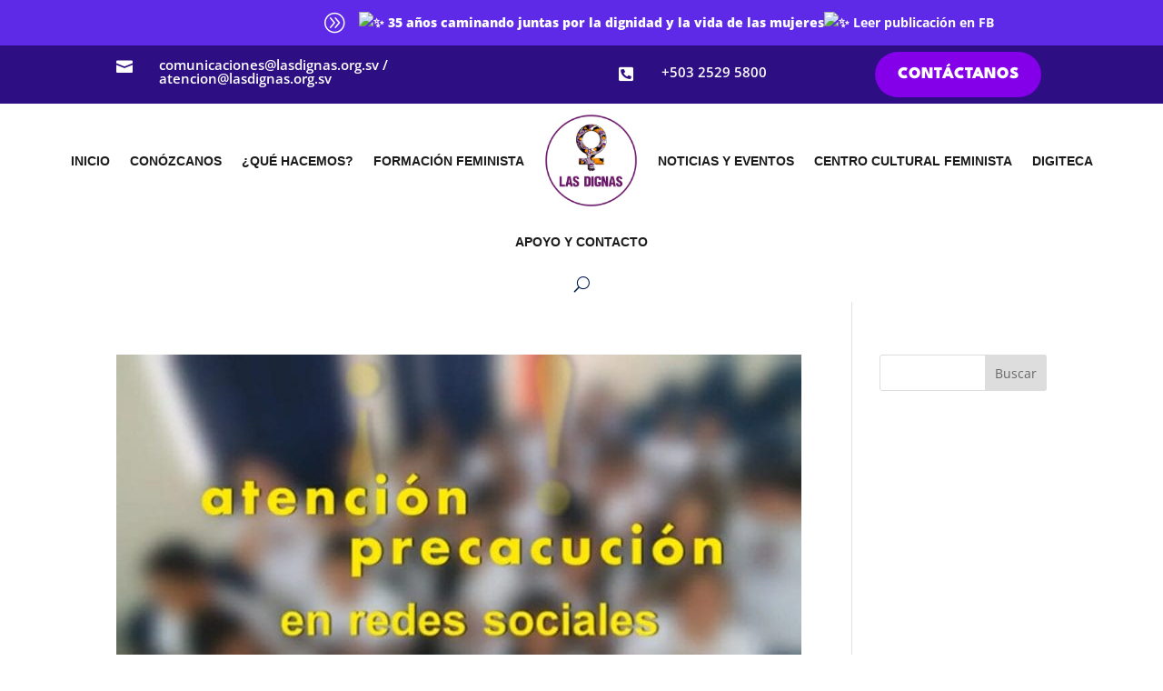

--- FILE ---
content_type: text/css; charset=UTF-8
request_url: https://eam8u4kmeuv.exactdn.com/wp-content/et-cache/6388/et-core-unified-cpt-deferred-6388.min.css?ver=1764921243
body_size: 1659
content:
div.et_pb_section.et_pb_section_0_tb_footer{background-size:contain;background-position:center bottom 0px;background-image:url(https://eam8u4kmeuv.exactdn.com/wp-content/uploads/2025/07/IMG-BCK-CONTACTO-RENOVAR-LAS-DIGNAS.png),linear-gradient(90deg,#2d0e83 0%,#8300e9 48%,#2d0e83 100%)!important}.et_pb_text_0_tb_footer.et_pb_text,.et_pb_text_1_tb_footer.et_pb_text,.et_pb_text_2_tb_footer.et_pb_text,.et_pb_text_3_tb_footer.et_pb_text,.et_pb_text_4_tb_footer.et_pb_text,.et_pb_text_5_tb_footer.et_pb_text{color:#2d0e83!important}.et_pb_text_0_tb_footer h2{font-weight:700;font-size:60px;color:#FFFFFF!important;line-height:1.1em;text-align:center}.et_pb_text_0_tb_footer,.et_pb_column_1_tb_footer,.et_pb_column_2_tb_footer{background-color:RGBA(255,255,255,0)}.et_pb_row_1_tb_footer{background-color:#FFFFFF;box-shadow:40vw 0px 0px 0px RGBA(255,255,255,0)}.et_pb_image_0_tb_footer{padding-bottom:0px;max-width:150px;text-align:left;margin-left:0}.et_pb_text_1_tb_footer,.et_pb_text_3_tb_footer{line-height:180%;font-family:'Roboto',Helvetica,Arial,Lucida,sans-serif;font-weight:500;font-size:18px;line-height:180%}.dnxte_business_hour_parent_0_tb_footer .dnxte-Busihr-separator{border-bottom-style:none}.dnxte_business_hour_parent_0_tb_footer .dnxte_business_hour_child:not(:last-child){border-bottom-style:solid;border-bottom-width:1px;border-bottom-color:rgba(0,0,0,0.12)}.et_pb_divider_0_tb_footer:before{border-top-color:#8300E9;border-top-width:2px}.et_pb_text_2_tb_footer h2,.et_pb_text_4_tb_footer h2{font-family:'',sans-serif;font-weight:700;font-size:55px;color:#8300E9!important}.et_pb_contact_form_0_tb_footer.et_pb_contact_form_container h1,.et_pb_contact_form_0_tb_footer.et_pb_contact_form_container h2.et_pb_contact_main_title,.et_pb_contact_form_0_tb_footer.et_pb_contact_form_container h3.et_pb_contact_main_title,.et_pb_contact_form_0_tb_footer.et_pb_contact_form_container h4.et_pb_contact_main_title,.et_pb_contact_form_0_tb_footer.et_pb_contact_form_container h5.et_pb_contact_main_title,.et_pb_contact_form_0_tb_footer.et_pb_contact_form_container h6.et_pb_contact_main_title{font-family:'',sans-serif;font-weight:800;color:#8300E9!important;line-height:1.5em}.et_pb_contact_form_0_tb_footer.et_pb_contact_form_container .et_pb_contact_right p{font-weight:800;font-size:18px;color:#8300E9!important}.et_pb_contact_form_0_tb_footer.et_pb_contact_form_container .input,.et_pb_contact_form_0_tb_footer.et_pb_contact_form_container .input::placeholder,.et_pb_contact_form_0_tb_footer.et_pb_contact_form_container .input[type=checkbox]+label,.et_pb_contact_form_0_tb_footer.et_pb_contact_form_container .input[type=radio]+label{font-weight:700;text-align:left}.et_pb_contact_form_0_tb_footer.et_pb_contact_form_container .input::-webkit-input-placeholder{font-weight:700;text-align:left}.et_pb_contact_form_0_tb_footer.et_pb_contact_form_container .input::-moz-placeholder{font-weight:700;text-align:left}.et_pb_contact_form_0_tb_footer.et_pb_contact_form_container .input:-ms-input-placeholder{font-weight:700;text-align:left}.et_pb_contact_form_0_tb_footer.et_pb_contact_form_container{margin-top:10px!important;margin-bottom:10px!important}body #page-container .et_pb_section .et_pb_contact_form_0_tb_footer.et_pb_contact_form_container.et_pb_module .et_pb_button{color:#8300E9!important;border-width:3px!important;font-size:24px;font-weight:800!important}body #page-container .et_pb_section .et_pb_contact_form_0_tb_footer.et_pb_contact_form_container.et_pb_module .et_pb_button:after{font-size:1.6em}body.et_button_custom_icon #page-container .et_pb_contact_form_0_tb_footer.et_pb_contact_form_container.et_pb_module .et_pb_button:after{font-size:24px}.et_pb_contact_form_0_tb_footer .input,.et_pb_contact_form_0_tb_footer .input[type="checkbox"]+label i,.et_pb_contact_form_0_tb_footer .input[type="radio"]+label i{background-color:#eff4f2}.et_pb_contact_form_0_tb_footer .input:focus,.et_pb_contact_form_0_tb_footer .input[type="checkbox"]:active+label i,.et_pb_contact_form_0_tb_footer .input[type="radio"]:active+label i{background-color:#f4f9f7}.et_pb_contact_form_0_tb_footer .input,.et_pb_contact_form_0_tb_footer .input[type="checkbox"]+label,.et_pb_contact_form_0_tb_footer .input[type="radio"]+label,.et_pb_contact_form_0_tb_footer .input[type="checkbox"]:checked+label i:before,.et_pb_contact_form_0_tb_footer .input::placeholder{color:#2d0e83}.et_pb_contact_form_0_tb_footer .input::-webkit-input-placeholder{color:#2d0e83}.et_pb_contact_form_0_tb_footer .input::-moz-placeholder{color:#2d0e83}.et_pb_contact_form_0_tb_footer .input::-ms-input-placeholder{color:#2d0e83}.et_pb_contact_form_0_tb_footer .input:focus,.et_pb_contact_form_0_tb_footer .input[type="checkbox"]:active+label,.et_pb_contact_form_0_tb_footer .input[type="radio"]:active+label,.et_pb_contact_form_0_tb_footer .input[type="checkbox"]:checked:active+label i:before{color:#000000}.et_pb_contact_form_0_tb_footer p .input:focus::-webkit-input-placeholder{color:#000000}.et_pb_contact_form_0_tb_footer p .input:focus::-moz-placeholder{color:#000000}.et_pb_contact_form_0_tb_footer p .input:focus:-ms-input-placeholder{color:#000000}.et_pb_contact_form_0_tb_footer p textarea:focus::-webkit-input-placeholder{color:#000000}.et_pb_contact_form_0_tb_footer p textarea:focus::-moz-placeholder{color:#000000}.et_pb_contact_form_0_tb_footer p textarea:focus:-ms-input-placeholder{color:#000000}.et_pb_contact_form_0_tb_footer .input[type="radio"]:checked+label i:before{background-color:#2d0e83}.et_pb_contact_form_0_tb_footer .input[type="radio"]:checked:active+label i:before{background-color:#000000}.et_pb_text_5_tb_footer{font-family:'Roboto',Helvetica,Arial,Lucida,sans-serif;font-weight:900;text-transform:uppercase;font-size:20px;margin-top:12px!important}.et_pb_text_5_tb_footer.et_pb_text a{color:#FFFFFF!important}.et_pb_text_5_tb_footer h1{font-family:'Montserrat',Helvetica,Arial,Lucida,sans-serif;font-weight:700;font-size:125px;color:#0F1154!important;line-height:110%}.et_pb_text_5_tb_footer h2{font-family:'Montserrat',Helvetica,Arial,Lucida,sans-serif;font-weight:600;font-size:70px;color:#0F1154!important;line-height:120%}.et_pb_text_5_tb_footer h3{font-family:'Montserrat',Helvetica,Arial,Lucida,sans-serif;font-weight:600;font-size:40px;color:#0F1154!important;line-height:140%}.et_pb_text_5_tb_footer h4{font-family:'Montserrat',Helvetica,Arial,Lucida,sans-serif;font-weight:700;font-size:28px;color:#0F1154!important;line-height:1.6em}.et_pb_text_5_tb_footer h5{font-family:'Montserrat',Helvetica,Arial,Lucida,sans-serif;font-weight:700;font-size:18px;color:#0F1154!important;line-height:150%}.et_pb_text_5_tb_footer h6{font-family:'Montserrat',Helvetica,Arial,Lucida,sans-serif;color:#0F1154!important}ul.et_pb_social_media_follow_0_tb_footer{margin-right:20px!important;margin-left:0px!important}body #page-container .et_pb_section ul.et_pb_social_media_follow_0_tb_footer .follow_button{color:#8300E9!important;font-size:15px;font-weight:800!important;text-transform:uppercase!important;background-color:rgba(172,204,87,0.1)}body #page-container .et_pb_section ul.et_pb_social_media_follow_0_tb_footer .follow_button:before,body #page-container .et_pb_section ul.et_pb_social_media_follow_0_tb_footer .follow_button:after{display:none!important}.et_pb_social_media_follow_0_tb_footer li.et_pb_social_icon a.icon:before{color:#FFFFFF}.et_pb_social_media_follow_0_tb_footer li a.icon:before{font-size:15px;line-height:30px;height:30px;width:30px}.et_pb_social_media_follow_0_tb_footer li a.icon{height:30px;width:30px}.dnxte_business_hour_child_0_tb_footer .dnxte-Busihr-wekname,.dnxte_business_hour_child_1_tb_footer .dnxte-Busihr-wekname{font-family:'',sans-serif;font-weight:700;color:#8300E9!important}.dnxte_business_hour_child_2_tb_footer .dnxte-Busihr-wekname{font-family:'',sans-serif;font-weight:700;color:#E02B20!important}.et_pb_social_media_follow_network_0_tb_footer a.icon,.et_pb_social_media_follow_network_1_tb_footer a.icon,.et_pb_social_media_follow_network_2_tb_footer a.icon,.et_pb_social_media_follow_network_3_tb_footer a.icon{background-color:#8300E9!important}.et_pb_row_1_tb_footer.et_pb_row{padding-top:50px!important;padding-right:40px!important;padding-bottom:50px!important;padding-left:40px!important;margin-top:0px!important;margin-right:auto!important;margin-left:auto!important;margin-left:auto!important;margin-right:auto!important;padding-top:50px;padding-right:40px;padding-bottom:50px;padding-left:40px}.et_pb_image_0_tb_footer.et_pb_module{margin-left:0px!important;margin-right:auto!important}@media only screen and (min-width:981px){.et_pb_row_1_tb_footer,body #page-container .et-db #et-boc .et-l .et_pb_row_1_tb_footer.et_pb_row,body.et_pb_pagebuilder_layout.single #page-container #et-boc .et-l .et_pb_row_1_tb_footer.et_pb_row,body.et_pb_pagebuilder_layout.single.et_full_width_page #page-container #et-boc .et-l .et_pb_row_1_tb_footer.et_pb_row{width:85%;max-width:85%}.et_pb_image_0_tb_footer{width:150px}}@media only screen and (max-width:980px){.et_pb_text_0_tb_footer h2{font-family:'Montserrat',Helvetica,Arial,Lucida,sans-serif;font-weight:700;font-size:30px;color:#FFFFFF!important}.et_pb_row_1_tb_footer.et_pb_row{padding-right:30px!important;padding-left:30px!important;margin-top:40px!important;margin-right:auto!important;margin-left:auto!important;padding-right:30px!important;padding-left:30px!important}.et_pb_row_1_tb_footer,body #page-container .et-db #et-boc .et-l .et_pb_row_1_tb_footer.et_pb_row,body.et_pb_pagebuilder_layout.single #page-container #et-boc .et-l .et_pb_row_1_tb_footer.et_pb_row,body.et_pb_pagebuilder_layout.single.et_full_width_page #page-container #et-boc .et-l .et_pb_row_1_tb_footer.et_pb_row{width:70%;max-width:70%}.et_pb_image_0_tb_footer{width:350px}.et_pb_image_0_tb_footer .et_pb_image_wrap img{width:auto}.et_pb_text_1_tb_footer{font-family:'Roboto',Helvetica,Arial,Lucida,sans-serif;font-weight:500}.et_pb_text_2_tb_footer h2,.et_pb_text_4_tb_footer h2,.et_pb_text_5_tb_footer h2{font-size:30px}body #page-container .et_pb_section .et_pb_contact_form_0_tb_footer.et_pb_contact_form_container.et_pb_module .et_pb_button:after{display:inline-block;opacity:0}body #page-container .et_pb_section .et_pb_contact_form_0_tb_footer.et_pb_contact_form_container.et_pb_module .et_pb_button:hover:after{opacity:1}.et_pb_text_5_tb_footer h1{font-size:40px}.et_pb_text_5_tb_footer h3{font-size:20px}.et_pb_text_5_tb_footer h4{font-size:22px}.et_pb_text_5_tb_footer h5{font-size:16px}ul.et_pb_social_media_follow_0_tb_footer{margin-right:20px!important;margin-left:20px!important}.et_pb_image_0_tb_footer.et_pb_module{margin-left:0px!important;margin-right:auto!important}}@media only screen and (max-width:767px){div.et_pb_section.et_pb_section_0_tb_footer{background-image:url(https://eam8u4kmeuv.exactdn.com/wp-content/uploads/2025/07/IMG-BCK-CONTACTO-RENOVAR-LAS-DIGNAS.png),linear-gradient(90deg,#f0f3fb 0%,#f0f3fb 90%,#ffffff 90%,#ffffff 100%)!important}.et_pb_text_0_tb_footer h2{font-family:'Montserrat',Helvetica,Arial,Lucida,sans-serif;font-weight:700;font-size:25px;color:#246D4D!important}.et_pb_row_1_tb_footer.et_pb_row{padding-right:20px!important;padding-left:20px!important;margin-top:40px!important;margin-left:auto!important;padding-right:20px!important;padding-left:20px!important}.et_pb_row_1_tb_footer,body #page-container .et-db #et-boc .et-l .et_pb_row_1_tb_footer.et_pb_row,body.et_pb_pagebuilder_layout.single #page-container #et-boc .et-l .et_pb_row_1_tb_footer.et_pb_row,body.et_pb_pagebuilder_layout.single.et_full_width_page #page-container #et-boc .et-l .et_pb_row_1_tb_footer.et_pb_row{width:80%;max-width:80%}.et_pb_row_1_tb_footer{box-shadow:20vw 0px 0px 0px RGBA(255,255,255,0)}.et_pb_image_0_tb_footer{width:250px;text-align:center;margin-left:auto;margin-right:auto}.et_pb_image_0_tb_footer .et_pb_image_wrap img{width:auto}.et_pb_text_1_tb_footer{font-family:'Roboto',Helvetica,Arial,Lucida,sans-serif;font-weight:900;font-size:15px;margin-top:30px!important;margin-bottom:30px!important}.et_pb_text_2_tb_footer h2,.et_pb_text_4_tb_footer h2,.et_pb_text_5_tb_footer h2{font-size:20px}.et_pb_text_2_tb_footer,.et_pb_text_4_tb_footer{margin-top:30px!important}.et_pb_text_3_tb_footer{font-size:14px;margin-bottom:30px!important}body #page-container .et_pb_section .et_pb_contact_form_0_tb_footer.et_pb_contact_form_container.et_pb_module .et_pb_button:after{display:inline-block;opacity:0}body #page-container .et_pb_section .et_pb_contact_form_0_tb_footer.et_pb_contact_form_container.et_pb_module .et_pb_button:hover:after{opacity:1}.et_pb_text_5_tb_footer,.et_pb_text_5_tb_footer h5{font-size:14px}.et_pb_text_5_tb_footer h1{font-size:24px}.et_pb_text_5_tb_footer h3,.et_pb_text_5_tb_footer h4{font-size:16px}ul.et_pb_social_media_follow_0_tb_footer{margin-right:5px!important;margin-left:30px!important}.et_pb_image_0_tb_footer.et_pb_module{margin-left:auto!important;margin-right:auto!important}}

--- FILE ---
content_type: text/css; charset=UTF-8
request_url: https://eam8u4kmeuv.exactdn.com/easyio-fonts/css?family=League+Spartan:100,200,300,regular,500,600,700,800,900|Montserrat:100,200,300,regular,500,600,700,800,900,100italic,200italic,300italic,italic,500italic,600italic,700italic,800italic,900italic|Roboto:100,100italic,300,300italic,regular,italic,500,500italic,700,700italic,900,900italic&subset=latin,latin-ext&display=swap
body_size: 2024
content:
@font-face{font-family:'League Spartan';font-style:normal;font-weight:100;font-stretch:100%;src:url(https://eam8u4kmeuv.exactdn.com/easyio-bfont/league-spartan/files/league-spartan-latin-100-normal.woff2) format('woff2'),url(https://eam8u4kmeuv.exactdn.com/easyio-bfont/league-spartan/files/league-spartan-latin-100-normal.woff) format('woff');unicode-range:U+0000-00FF,U+0131,U+0152-0153,U+02BB-02BC,U+02C6,U+02DA,U+02DC,U+0304,U+0308,U+0329,U+2000-206F,U+20AC,U+2122,U+2191,U+2193,U+2212,U+2215,U+FEFF,U+FFFD}@font-face{font-family:'League Spartan';font-style:normal;font-weight:100;font-stretch:100%;src:url(https://eam8u4kmeuv.exactdn.com/easyio-bfont/league-spartan/files/league-spartan-latin-ext-100-normal.woff2) format('woff2'),url(https://eam8u4kmeuv.exactdn.com/easyio-bfont/league-spartan/files/league-spartan-latin-ext-100-normal.woff) format('woff');unicode-range:U+0100-02BA,U+02BD-02C5,U+02C7-02CC,U+02CE-02D7,U+02DD-02FF,U+0304,U+0308,U+0329,U+1D00-1DBF,U+1E00-1E9F,U+1EF2-1EFF,U+2020,U+20A0-20AB,U+20AD-20C0,U+2113,U+2C60-2C7F,U+A720-A7FF}@font-face{font-family:'League Spartan';font-style:normal;font-weight:100;font-stretch:100%;src:url(https://eam8u4kmeuv.exactdn.com/easyio-bfont/league-spartan/files/league-spartan-vietnamese-100-normal.woff2) format('woff2'),url(https://eam8u4kmeuv.exactdn.com/easyio-bfont/league-spartan/files/league-spartan-vietnamese-100-normal.woff) format('woff');unicode-range:U+0102-0103,U+0110-0111,U+0128-0129,U+0168-0169,U+01A0-01A1,U+01AF-01B0,U+0300-0301,U+0303-0304,U+0308-0309,U+0323,U+0329,U+1EA0-1EF9,U+20AB}@font-face{font-family:'League Spartan';font-style:normal;font-weight:200;font-stretch:100%;src:url(https://eam8u4kmeuv.exactdn.com/easyio-bfont/league-spartan/files/league-spartan-latin-200-normal.woff2) format('woff2'),url(https://eam8u4kmeuv.exactdn.com/easyio-bfont/league-spartan/files/league-spartan-latin-200-normal.woff) format('woff');unicode-range:U+0000-00FF,U+0131,U+0152-0153,U+02BB-02BC,U+02C6,U+02DA,U+02DC,U+0304,U+0308,U+0329,U+2000-206F,U+20AC,U+2122,U+2191,U+2193,U+2212,U+2215,U+FEFF,U+FFFD}@font-face{font-family:'League Spartan';font-style:normal;font-weight:200;font-stretch:100%;src:url(https://eam8u4kmeuv.exactdn.com/easyio-bfont/league-spartan/files/league-spartan-latin-ext-200-normal.woff2) format('woff2'),url(https://eam8u4kmeuv.exactdn.com/easyio-bfont/league-spartan/files/league-spartan-latin-ext-200-normal.woff) format('woff');unicode-range:U+0100-02BA,U+02BD-02C5,U+02C7-02CC,U+02CE-02D7,U+02DD-02FF,U+0304,U+0308,U+0329,U+1D00-1DBF,U+1E00-1E9F,U+1EF2-1EFF,U+2020,U+20A0-20AB,U+20AD-20C0,U+2113,U+2C60-2C7F,U+A720-A7FF}@font-face{font-family:'League Spartan';font-style:normal;font-weight:200;font-stretch:100%;src:url(https://eam8u4kmeuv.exactdn.com/easyio-bfont/league-spartan/files/league-spartan-vietnamese-200-normal.woff2) format('woff2'),url(https://eam8u4kmeuv.exactdn.com/easyio-bfont/league-spartan/files/league-spartan-vietnamese-200-normal.woff) format('woff');unicode-range:U+0102-0103,U+0110-0111,U+0128-0129,U+0168-0169,U+01A0-01A1,U+01AF-01B0,U+0300-0301,U+0303-0304,U+0308-0309,U+0323,U+0329,U+1EA0-1EF9,U+20AB}@font-face{font-family:'League Spartan';font-style:normal;font-weight:300;font-stretch:100%;src:url(https://eam8u4kmeuv.exactdn.com/easyio-bfont/league-spartan/files/league-spartan-latin-300-normal.woff2) format('woff2'),url(https://eam8u4kmeuv.exactdn.com/easyio-bfont/league-spartan/files/league-spartan-latin-300-normal.woff) format('woff');unicode-range:U+0000-00FF,U+0131,U+0152-0153,U+02BB-02BC,U+02C6,U+02DA,U+02DC,U+0304,U+0308,U+0329,U+2000-206F,U+20AC,U+2122,U+2191,U+2193,U+2212,U+2215,U+FEFF,U+FFFD}@font-face{font-family:'League Spartan';font-style:normal;font-weight:300;font-stretch:100%;src:url(https://eam8u4kmeuv.exactdn.com/easyio-bfont/league-spartan/files/league-spartan-latin-ext-300-normal.woff2) format('woff2'),url(https://eam8u4kmeuv.exactdn.com/easyio-bfont/league-spartan/files/league-spartan-latin-ext-300-normal.woff) format('woff');unicode-range:U+0100-02BA,U+02BD-02C5,U+02C7-02CC,U+02CE-02D7,U+02DD-02FF,U+0304,U+0308,U+0329,U+1D00-1DBF,U+1E00-1E9F,U+1EF2-1EFF,U+2020,U+20A0-20AB,U+20AD-20C0,U+2113,U+2C60-2C7F,U+A720-A7FF}@font-face{font-family:'League Spartan';font-style:normal;font-weight:300;font-stretch:100%;src:url(https://eam8u4kmeuv.exactdn.com/easyio-bfont/league-spartan/files/league-spartan-vietnamese-300-normal.woff2) format('woff2'),url(https://eam8u4kmeuv.exactdn.com/easyio-bfont/league-spartan/files/league-spartan-vietnamese-300-normal.woff) format('woff');unicode-range:U+0102-0103,U+0110-0111,U+0128-0129,U+0168-0169,U+01A0-01A1,U+01AF-01B0,U+0300-0301,U+0303-0304,U+0308-0309,U+0323,U+0329,U+1EA0-1EF9,U+20AB}@font-face{font-family:'League Spartan';font-style:normal;font-weight:400;font-stretch:100%;src:url(https://eam8u4kmeuv.exactdn.com/easyio-bfont/league-spartan/files/league-spartan-latin-400-normal.woff2) format('woff2'),url(https://eam8u4kmeuv.exactdn.com/easyio-bfont/league-spartan/files/league-spartan-latin-400-normal.woff) format('woff');unicode-range:U+0000-00FF,U+0131,U+0152-0153,U+02BB-02BC,U+02C6,U+02DA,U+02DC,U+0304,U+0308,U+0329,U+2000-206F,U+20AC,U+2122,U+2191,U+2193,U+2212,U+2215,U+FEFF,U+FFFD}@font-face{font-family:'League Spartan';font-style:normal;font-weight:400;font-stretch:100%;src:url(https://eam8u4kmeuv.exactdn.com/easyio-bfont/league-spartan/files/league-spartan-latin-ext-400-normal.woff2) format('woff2'),url(https://eam8u4kmeuv.exactdn.com/easyio-bfont/league-spartan/files/league-spartan-latin-ext-400-normal.woff) format('woff');unicode-range:U+0100-02BA,U+02BD-02C5,U+02C7-02CC,U+02CE-02D7,U+02DD-02FF,U+0304,U+0308,U+0329,U+1D00-1DBF,U+1E00-1E9F,U+1EF2-1EFF,U+2020,U+20A0-20AB,U+20AD-20C0,U+2113,U+2C60-2C7F,U+A720-A7FF}@font-face{font-family:'League Spartan';font-style:normal;font-weight:400;font-stretch:100%;src:url(https://eam8u4kmeuv.exactdn.com/easyio-bfont/league-spartan/files/league-spartan-vietnamese-400-normal.woff2) format('woff2'),url(https://eam8u4kmeuv.exactdn.com/easyio-bfont/league-spartan/files/league-spartan-vietnamese-400-normal.woff) format('woff');unicode-range:U+0102-0103,U+0110-0111,U+0128-0129,U+0168-0169,U+01A0-01A1,U+01AF-01B0,U+0300-0301,U+0303-0304,U+0308-0309,U+0323,U+0329,U+1EA0-1EF9,U+20AB}@font-face{font-family:'League Spartan';font-style:normal;font-weight:500;font-stretch:100%;src:url(https://eam8u4kmeuv.exactdn.com/easyio-bfont/league-spartan/files/league-spartan-latin-500-normal.woff2) format('woff2'),url(https://eam8u4kmeuv.exactdn.com/easyio-bfont/league-spartan/files/league-spartan-latin-500-normal.woff) format('woff');unicode-range:U+0000-00FF,U+0131,U+0152-0153,U+02BB-02BC,U+02C6,U+02DA,U+02DC,U+0304,U+0308,U+0329,U+2000-206F,U+20AC,U+2122,U+2191,U+2193,U+2212,U+2215,U+FEFF,U+FFFD}@font-face{font-family:'League Spartan';font-style:normal;font-weight:500;font-stretch:100%;src:url(https://eam8u4kmeuv.exactdn.com/easyio-bfont/league-spartan/files/league-spartan-latin-ext-500-normal.woff2) format('woff2'),url(https://eam8u4kmeuv.exactdn.com/easyio-bfont/league-spartan/files/league-spartan-latin-ext-500-normal.woff) format('woff');unicode-range:U+0100-02BA,U+02BD-02C5,U+02C7-02CC,U+02CE-02D7,U+02DD-02FF,U+0304,U+0308,U+0329,U+1D00-1DBF,U+1E00-1E9F,U+1EF2-1EFF,U+2020,U+20A0-20AB,U+20AD-20C0,U+2113,U+2C60-2C7F,U+A720-A7FF}@font-face{font-family:'League Spartan';font-style:normal;font-weight:500;font-stretch:100%;src:url(https://eam8u4kmeuv.exactdn.com/easyio-bfont/league-spartan/files/league-spartan-vietnamese-500-normal.woff2) format('woff2'),url(https://eam8u4kmeuv.exactdn.com/easyio-bfont/league-spartan/files/league-spartan-vietnamese-500-normal.woff) format('woff');unicode-range:U+0102-0103,U+0110-0111,U+0128-0129,U+0168-0169,U+01A0-01A1,U+01AF-01B0,U+0300-0301,U+0303-0304,U+0308-0309,U+0323,U+0329,U+1EA0-1EF9,U+20AB}@font-face{font-family:'League Spartan';font-style:normal;font-weight:600;font-stretch:100%;src:url(https://eam8u4kmeuv.exactdn.com/easyio-bfont/league-spartan/files/league-spartan-latin-600-normal.woff2) format('woff2'),url(https://eam8u4kmeuv.exactdn.com/easyio-bfont/league-spartan/files/league-spartan-latin-600-normal.woff) format('woff');unicode-range:U+0000-00FF,U+0131,U+0152-0153,U+02BB-02BC,U+02C6,U+02DA,U+02DC,U+0304,U+0308,U+0329,U+2000-206F,U+20AC,U+2122,U+2191,U+2193,U+2212,U+2215,U+FEFF,U+FFFD}@font-face{font-family:'League Spartan';font-style:normal;font-weight:600;font-stretch:100%;src:url(https://eam8u4kmeuv.exactdn.com/easyio-bfont/league-spartan/files/league-spartan-latin-ext-600-normal.woff2) format('woff2'),url(https://eam8u4kmeuv.exactdn.com/easyio-bfont/league-spartan/files/league-spartan-latin-ext-600-normal.woff) format('woff');unicode-range:U+0100-02BA,U+02BD-02C5,U+02C7-02CC,U+02CE-02D7,U+02DD-02FF,U+0304,U+0308,U+0329,U+1D00-1DBF,U+1E00-1E9F,U+1EF2-1EFF,U+2020,U+20A0-20AB,U+20AD-20C0,U+2113,U+2C60-2C7F,U+A720-A7FF}@font-face{font-family:'League Spartan';font-style:normal;font-weight:600;font-stretch:100%;src:url(https://eam8u4kmeuv.exactdn.com/easyio-bfont/league-spartan/files/league-spartan-vietnamese-600-normal.woff2) format('woff2'),url(https://eam8u4kmeuv.exactdn.com/easyio-bfont/league-spartan/files/league-spartan-vietnamese-600-normal.woff) format('woff');unicode-range:U+0102-0103,U+0110-0111,U+0128-0129,U+0168-0169,U+01A0-01A1,U+01AF-01B0,U+0300-0301,U+0303-0304,U+0308-0309,U+0323,U+0329,U+1EA0-1EF9,U+20AB}@font-face{font-family:'League Spartan';font-style:normal;font-weight:700;font-stretch:100%;src:url(https://eam8u4kmeuv.exactdn.com/easyio-bfont/league-spartan/files/league-spartan-latin-700-normal.woff2) format('woff2'),url(https://eam8u4kmeuv.exactdn.com/easyio-bfont/league-spartan/files/league-spartan-latin-700-normal.woff) format('woff');unicode-range:U+0000-00FF,U+0131,U+0152-0153,U+02BB-02BC,U+02C6,U+02DA,U+02DC,U+0304,U+0308,U+0329,U+2000-206F,U+20AC,U+2122,U+2191,U+2193,U+2212,U+2215,U+FEFF,U+FFFD}@font-face{font-family:'League Spartan';font-style:normal;font-weight:700;font-stretch:100%;src:url(https://eam8u4kmeuv.exactdn.com/easyio-bfont/league-spartan/files/league-spartan-latin-ext-700-normal.woff2) format('woff2'),url(https://eam8u4kmeuv.exactdn.com/easyio-bfont/league-spartan/files/league-spartan-latin-ext-700-normal.woff) format('woff');unicode-range:U+0100-02BA,U+02BD-02C5,U+02C7-02CC,U+02CE-02D7,U+02DD-02FF,U+0304,U+0308,U+0329,U+1D00-1DBF,U+1E00-1E9F,U+1EF2-1EFF,U+2020,U+20A0-20AB,U+20AD-20C0,U+2113,U+2C60-2C7F,U+A720-A7FF}@font-face{font-family:'League Spartan';font-style:normal;font-weight:700;font-stretch:100%;src:url(https://eam8u4kmeuv.exactdn.com/easyio-bfont/league-spartan/files/league-spartan-vietnamese-700-normal.woff2) format('woff2'),url(https://eam8u4kmeuv.exactdn.com/easyio-bfont/league-spartan/files/league-spartan-vietnamese-700-normal.woff) format('woff');unicode-range:U+0102-0103,U+0110-0111,U+0128-0129,U+0168-0169,U+01A0-01A1,U+01AF-01B0,U+0300-0301,U+0303-0304,U+0308-0309,U+0323,U+0329,U+1EA0-1EF9,U+20AB}@font-face{font-family:'League Spartan';font-style:normal;font-weight:800;font-stretch:100%;src:url(https://eam8u4kmeuv.exactdn.com/easyio-bfont/league-spartan/files/league-spartan-latin-800-normal.woff2) format('woff2'),url(https://eam8u4kmeuv.exactdn.com/easyio-bfont/league-spartan/files/league-spartan-latin-800-normal.woff) format('woff');unicode-range:U+0000-00FF,U+0131,U+0152-0153,U+02BB-02BC,U+02C6,U+02DA,U+02DC,U+0304,U+0308,U+0329,U+2000-206F,U+20AC,U+2122,U+2191,U+2193,U+2212,U+2215,U+FEFF,U+FFFD}@font-face{font-family:'League Spartan';font-style:normal;font-weight:800;font-stretch:100%;src:url(https://eam8u4kmeuv.exactdn.com/easyio-bfont/league-spartan/files/league-spartan-latin-ext-800-normal.woff2) format('woff2'),url(https://eam8u4kmeuv.exactdn.com/easyio-bfont/league-spartan/files/league-spartan-latin-ext-800-normal.woff) format('woff');unicode-range:U+0100-02BA,U+02BD-02C5,U+02C7-02CC,U+02CE-02D7,U+02DD-02FF,U+0304,U+0308,U+0329,U+1D00-1DBF,U+1E00-1E9F,U+1EF2-1EFF,U+2020,U+20A0-20AB,U+20AD-20C0,U+2113,U+2C60-2C7F,U+A720-A7FF}@font-face{font-family:'League Spartan';font-style:normal;font-weight:800;font-stretch:100%;src:url(https://eam8u4kmeuv.exactdn.com/easyio-bfont/league-spartan/files/league-spartan-vietnamese-800-normal.woff2) format('woff2'),url(https://eam8u4kmeuv.exactdn.com/easyio-bfont/league-spartan/files/league-spartan-vietnamese-800-normal.woff) format('woff');unicode-range:U+0102-0103,U+0110-0111,U+0128-0129,U+0168-0169,U+01A0-01A1,U+01AF-01B0,U+0300-0301,U+0303-0304,U+0308-0309,U+0323,U+0329,U+1EA0-1EF9,U+20AB}@font-face{font-family:'League Spartan';font-style:normal;font-weight:900;font-stretch:100%;src:url(https://eam8u4kmeuv.exactdn.com/easyio-bfont/league-spartan/files/league-spartan-latin-900-normal.woff2) format('woff2'),url(https://eam8u4kmeuv.exactdn.com/easyio-bfont/league-spartan/files/league-spartan-latin-900-normal.woff) format('woff');unicode-range:U+0000-00FF,U+0131,U+0152-0153,U+02BB-02BC,U+02C6,U+02DA,U+02DC,U+0304,U+0308,U+0329,U+2000-206F,U+20AC,U+2122,U+2191,U+2193,U+2212,U+2215,U+FEFF,U+FFFD}@font-face{font-family:'League Spartan';font-style:normal;font-weight:900;font-stretch:100%;src:url(https://eam8u4kmeuv.exactdn.com/easyio-bfont/league-spartan/files/league-spartan-latin-ext-900-normal.woff2) format('woff2'),url(https://eam8u4kmeuv.exactdn.com/easyio-bfont/league-spartan/files/league-spartan-latin-ext-900-normal.woff) format('woff');unicode-range:U+0100-02BA,U+02BD-02C5,U+02C7-02CC,U+02CE-02D7,U+02DD-02FF,U+0304,U+0308,U+0329,U+1D00-1DBF,U+1E00-1E9F,U+1EF2-1EFF,U+2020,U+20A0-20AB,U+20AD-20C0,U+2113,U+2C60-2C7F,U+A720-A7FF}@font-face{font-family:'League Spartan';font-style:normal;font-weight:900;font-stretch:100%;src:url(https://eam8u4kmeuv.exactdn.com/easyio-bfont/league-spartan/files/league-spartan-vietnamese-900-normal.woff2) format('woff2'),url(https://eam8u4kmeuv.exactdn.com/easyio-bfont/league-spartan/files/league-spartan-vietnamese-900-normal.woff) format('woff');unicode-range:U+0102-0103,U+0110-0111,U+0128-0129,U+0168-0169,U+01A0-01A1,U+01AF-01B0,U+0300-0301,U+0303-0304,U+0308-0309,U+0323,U+0329,U+1EA0-1EF9,U+20AB}@font-face{font-family:'Montserrat';font-style:italic;font-weight:100;font-stretch:100%;src:url(https://eam8u4kmeuv.exactdn.com/easyio-bfont/montserrat/files/montserrat-latin-100-italic.woff2) format('woff2'),url(https://eam8u4kmeuv.exactdn.com/easyio-bfont/montserrat/files/montserrat-latin-100-italic.woff) format('woff');unicode-range:U+0000-00FF,U+0131,U+0152-0153,U+02BB-02BC,U+02C6,U+02DA,U+02DC,U+0304,U+0308,U+0329,U+2000-206F,U+20AC,U+2122,U+2191,U+2193,U+2212,U+2215,U+FEFF,U+FFFD}@font-face{font-family:'Montserrat';font-style:italic;font-weight:100;font-stretch:100%;src:url(https://eam8u4kmeuv.exactdn.com/easyio-bfont/montserrat/files/montserrat-cyrillic-100-italic.woff2) format('woff2'),url(https://eam8u4kmeuv.exactdn.com/easyio-bfont/montserrat/files/montserrat-cyrillic-100-italic.woff) format('woff');unicode-range:U+0301,U+0400-045F,U+0490-0491,U+04B0-04B1,U+2116}@font-face{font-family:'Montserrat';font-style:italic;font-weight:100;font-stretch:100%;src:url(https://eam8u4kmeuv.exactdn.com/easyio-bfont/montserrat/files/montserrat-latin-ext-100-italic.woff2) format('woff2'),url(https://eam8u4kmeuv.exactdn.com/easyio-bfont/montserrat/files/montserrat-latin-ext-100-italic.woff) format('woff');unicode-range:U+0100-02BA,U+02BD-02C5,U+02C7-02CC,U+02CE-02D7,U+02DD-02FF,U+0304,U+0308,U+0329,U+1D00-1DBF,U+1E00-1E9F,U+1EF2-1EFF,U+2020,U+20A0-20AB,U+20AD-20C0,U+2113,U+2C60-2C7F,U+A720-A7FF}@font-face{font-family:'Montserrat';font-style:italic;font-weight:100;font-stretch:100%;src:url(https://eam8u4kmeuv.exactdn.com/easyio-bfont/montserrat/files/montserrat-vietnamese-100-italic.woff2) format('woff2'),url(https://eam8u4kmeuv.exactdn.com/easyio-bfont/montserrat/files/montserrat-vietnamese-100-italic.woff) format('woff');unicode-range:U+0102-0103,U+0110-0111,U+0128-0129,U+0168-0169,U+01A0-01A1,U+01AF-01B0,U+0300-0301,U+0303-0304,U+0308-0309,U+0323,U+0329,U+1EA0-1EF9,U+20AB}@font-face{font-family:'Montserrat';font-style:italic;font-weight:100;font-stretch:100%;src:url(https://eam8u4kmeuv.exactdn.com/easyio-bfont/montserrat/files/montserrat-cyrillic-ext-100-italic.woff2) format('woff2'),url(https://eam8u4kmeuv.exactdn.com/easyio-bfont/montserrat/files/montserrat-cyrillic-ext-100-italic.woff) format('woff');unicode-range:U+0460-052F,U+1C80-1C8A,U+20B4,U+2DE0-2DFF,U+A640-A69F,U+FE2E-FE2F}@font-face{font-family:'Montserrat';font-style:italic;font-weight:200;font-stretch:100%;src:url(https://eam8u4kmeuv.exactdn.com/easyio-bfont/montserrat/files/montserrat-latin-200-italic.woff2) format('woff2'),url(https://eam8u4kmeuv.exactdn.com/easyio-bfont/montserrat/files/montserrat-latin-200-italic.woff) format('woff');unicode-range:U+0000-00FF,U+0131,U+0152-0153,U+02BB-02BC,U+02C6,U+02DA,U+02DC,U+0304,U+0308,U+0329,U+2000-206F,U+20AC,U+2122,U+2191,U+2193,U+2212,U+2215,U+FEFF,U+FFFD}@font-face{font-family:'Montserrat';font-style:italic;font-weight:200;font-stretch:100%;src:url(https://eam8u4kmeuv.exactdn.com/easyio-bfont/montserrat/files/montserrat-cyrillic-200-italic.woff2) format('woff2'),url(https://eam8u4kmeuv.exactdn.com/easyio-bfont/montserrat/files/montserrat-cyrillic-200-italic.woff) format('woff');unicode-range:U+0301,U+0400-045F,U+0490-0491,U+04B0-04B1,U+2116}@font-face{font-family:'Montserrat';font-style:italic;font-weight:200;font-stretch:100%;src:url(https://eam8u4kmeuv.exactdn.com/easyio-bfont/montserrat/files/montserrat-latin-ext-200-italic.woff2) format('woff2'),url(https://eam8u4kmeuv.exactdn.com/easyio-bfont/montserrat/files/montserrat-latin-ext-200-italic.woff) format('woff');unicode-range:U+0100-02BA,U+02BD-02C5,U+02C7-02CC,U+02CE-02D7,U+02DD-02FF,U+0304,U+0308,U+0329,U+1D00-1DBF,U+1E00-1E9F,U+1EF2-1EFF,U+2020,U+20A0-20AB,U+20AD-20C0,U+2113,U+2C60-2C7F,U+A720-A7FF}@font-face{font-family:'Montserrat';font-style:italic;font-weight:200;font-stretch:100%;src:url(https://eam8u4kmeuv.exactdn.com/easyio-bfont/montserrat/files/montserrat-vietnamese-200-italic.woff2) format('woff2'),url(https://eam8u4kmeuv.exactdn.com/easyio-bfont/montserrat/files/montserrat-vietnamese-200-italic.woff) format('woff');unicode-range:U+0102-0103,U+0110-0111,U+0128-0129,U+0168-0169,U+01A0-01A1,U+01AF-01B0,U+0300-0301,U+0303-0304,U+0308-0309,U+0323,U+0329,U+1EA0-1EF9,U+20AB}@font-face{font-family:'Montserrat';font-style:italic;font-weight:200;font-stretch:100%;src:url(https://eam8u4kmeuv.exactdn.com/easyio-bfont/montserrat/files/montserrat-cyrillic-ext-200-italic.woff2) format('woff2'),url(https://eam8u4kmeuv.exactdn.com/easyio-bfont/montserrat/files/montserrat-cyrillic-ext-200-italic.woff) format('woff');unicode-range:U+0460-052F,U+1C80-1C8A,U+20B4,U+2DE0-2DFF,U+A640-A69F,U+FE2E-FE2F}@font-face{font-family:'Montserrat';font-style:italic;font-weight:300;font-stretch:100%;src:url(https://eam8u4kmeuv.exactdn.com/easyio-bfont/montserrat/files/montserrat-latin-300-italic.woff2) format('woff2'),url(https://eam8u4kmeuv.exactdn.com/easyio-bfont/montserrat/files/montserrat-latin-300-italic.woff) format('woff');unicode-range:U+0000-00FF,U+0131,U+0152-0153,U+02BB-02BC,U+02C6,U+02DA,U+02DC,U+0304,U+0308,U+0329,U+2000-206F,U+20AC,U+2122,U+2191,U+2193,U+2212,U+2215,U+FEFF,U+FFFD}@font-face{font-family:'Montserrat';font-style:italic;font-weight:300;font-stretch:100%;src:url(https://eam8u4kmeuv.exactdn.com/easyio-bfont/montserrat/files/montserrat-cyrillic-300-italic.woff2) format('woff2'),url(https://eam8u4kmeuv.exactdn.com/easyio-bfont/montserrat/files/montserrat-cyrillic-300-italic.woff) format('woff');unicode-range:U+0301,U+0400-045F,U+0490-0491,U+04B0-04B1,U+2116}@font-face{font-family:'Montserrat';font-style:italic;font-weight:300;font-stretch:100%;src:url(https://eam8u4kmeuv.exactdn.com/easyio-bfont/montserrat/files/montserrat-latin-ext-300-italic.woff2) format('woff2'),url(https://eam8u4kmeuv.exactdn.com/easyio-bfont/montserrat/files/montserrat-latin-ext-300-italic.woff) format('woff');unicode-range:U+0100-02BA,U+02BD-02C5,U+02C7-02CC,U+02CE-02D7,U+02DD-02FF,U+0304,U+0308,U+0329,U+1D00-1DBF,U+1E00-1E9F,U+1EF2-1EFF,U+2020,U+20A0-20AB,U+20AD-20C0,U+2113,U+2C60-2C7F,U+A720-A7FF}@font-face{font-family:'Montserrat';font-style:italic;font-weight:300;font-stretch:100%;src:url(https://eam8u4kmeuv.exactdn.com/easyio-bfont/montserrat/files/montserrat-vietnamese-300-italic.woff2) format('woff2'),url(https://eam8u4kmeuv.exactdn.com/easyio-bfont/montserrat/files/montserrat-vietnamese-300-italic.woff) format('woff');unicode-range:U+0102-0103,U+0110-0111,U+0128-0129,U+0168-0169,U+01A0-01A1,U+01AF-01B0,U+0300-0301,U+0303-0304,U+0308-0309,U+0323,U+0329,U+1EA0-1EF9,U+20AB}@font-face{font-family:'Montserrat';font-style:italic;font-weight:300;font-stretch:100%;src:url(https://eam8u4kmeuv.exactdn.com/easyio-bfont/montserrat/files/montserrat-cyrillic-ext-300-italic.woff2) format('woff2'),url(https://eam8u4kmeuv.exactdn.com/easyio-bfont/montserrat/files/montserrat-cyrillic-ext-300-italic.woff) format('woff');unicode-range:U+0460-052F,U+1C80-1C8A,U+20B4,U+2DE0-2DFF,U+A640-A69F,U+FE2E-FE2F}@font-face{font-family:'Montserrat';font-style:italic;font-weight:400;font-stretch:100%;src:url(https://eam8u4kmeuv.exactdn.com/easyio-bfont/montserrat/files/montserrat-latin-400-italic.woff2) format('woff2'),url(https://eam8u4kmeuv.exactdn.com/easyio-bfont/montserrat/files/montserrat-latin-400-italic.woff) format('woff');unicode-range:U+0000-00FF,U+0131,U+0152-0153,U+02BB-02BC,U+02C6,U+02DA,U+02DC,U+0304,U+0308,U+0329,U+2000-206F,U+20AC,U+2122,U+2191,U+2193,U+2212,U+2215,U+FEFF,U+FFFD}@font-face{font-family:'Montserrat';font-style:italic;font-weight:400;font-stretch:100%;src:url(https://eam8u4kmeuv.exactdn.com/easyio-bfont/montserrat/files/montserrat-cyrillic-400-italic.woff2) format('woff2'),url(https://eam8u4kmeuv.exactdn.com/easyio-bfont/montserrat/files/montserrat-cyrillic-400-italic.woff) format('woff');unicode-range:U+0301,U+0400-045F,U+0490-0491,U+04B0-04B1,U+2116}@font-face{font-family:'Montserrat';font-style:italic;font-weight:400;font-stretch:100%;src:url(https://eam8u4kmeuv.exactdn.com/easyio-bfont/montserrat/files/montserrat-latin-ext-400-italic.woff2) format('woff2'),url(https://eam8u4kmeuv.exactdn.com/easyio-bfont/montserrat/files/montserrat-latin-ext-400-italic.woff) format('woff');unicode-range:U+0100-02BA,U+02BD-02C5,U+02C7-02CC,U+02CE-02D7,U+02DD-02FF,U+0304,U+0308,U+0329,U+1D00-1DBF,U+1E00-1E9F,U+1EF2-1EFF,U+2020,U+20A0-20AB,U+20AD-20C0,U+2113,U+2C60-2C7F,U+A720-A7FF}@font-face{font-family:'Montserrat';font-style:italic;font-weight:400;font-stretch:100%;src:url(https://eam8u4kmeuv.exactdn.com/easyio-bfont/montserrat/files/montserrat-vietnamese-400-italic.woff2) format('woff2'),url(https://eam8u4kmeuv.exactdn.com/easyio-bfont/montserrat/files/montserrat-vietnamese-400-italic.woff) format('woff');unicode-range:U+0102-0103,U+0110-0111,U+0128-0129,U+0168-0169,U+01A0-01A1,U+01AF-01B0,U+0300-0301,U+0303-0304,U+0308-0309,U+0323,U+0329,U+1EA0-1EF9,U+20AB}@font-face{font-family:'Montserrat';font-style:italic;font-weight:400;font-stretch:100%;src:url(https://eam8u4kmeuv.exactdn.com/easyio-bfont/montserrat/files/montserrat-cyrillic-ext-400-italic.woff2) format('woff2'),url(https://eam8u4kmeuv.exactdn.com/easyio-bfont/montserrat/files/montserrat-cyrillic-ext-400-italic.woff) format('woff');unicode-range:U+0460-052F,U+1C80-1C8A,U+20B4,U+2DE0-2DFF,U+A640-A69F,U+FE2E-FE2F}@font-face{font-family:'Montserrat';font-style:italic;font-weight:500;font-stretch:100%;src:url(https://eam8u4kmeuv.exactdn.com/easyio-bfont/montserrat/files/montserrat-latin-500-italic.woff2) format('woff2'),url(https://eam8u4kmeuv.exactdn.com/easyio-bfont/montserrat/files/montserrat-latin-500-italic.woff) format('woff');unicode-range:U+0000-00FF,U+0131,U+0152-0153,U+02BB-02BC,U+02C6,U+02DA,U+02DC,U+0304,U+0308,U+0329,U+2000-206F,U+20AC,U+2122,U+2191,U+2193,U+2212,U+2215,U+FEFF,U+FFFD}@font-face{font-family:'Montserrat';font-style:italic;font-weight:500;font-stretch:100%;src:url(https://eam8u4kmeuv.exactdn.com/easyio-bfont/montserrat/files/montserrat-cyrillic-500-italic.woff2) format('woff2'),url(https://eam8u4kmeuv.exactdn.com/easyio-bfont/montserrat/files/montserrat-cyrillic-500-italic.woff) format('woff');unicode-range:U+0301,U+0400-045F,U+0490-0491,U+04B0-04B1,U+2116}@font-face{font-family:'Montserrat';font-style:italic;font-weight:500;font-stretch:100%;src:url(https://eam8u4kmeuv.exactdn.com/easyio-bfont/montserrat/files/montserrat-latin-ext-500-italic.woff2) format('woff2'),url(https://eam8u4kmeuv.exactdn.com/easyio-bfont/montserrat/files/montserrat-latin-ext-500-italic.woff) format('woff');unicode-range:U+0100-02BA,U+02BD-02C5,U+02C7-02CC,U+02CE-02D7,U+02DD-02FF,U+0304,U+0308,U+0329,U+1D00-1DBF,U+1E00-1E9F,U+1EF2-1EFF,U+2020,U+20A0-20AB,U+20AD-20C0,U+2113,U+2C60-2C7F,U+A720-A7FF}@font-face{font-family:'Montserrat';font-style:italic;font-weight:500;font-stretch:100%;src:url(https://eam8u4kmeuv.exactdn.com/easyio-bfont/montserrat/files/montserrat-vietnamese-500-italic.woff2) format('woff2'),url(https://eam8u4kmeuv.exactdn.com/easyio-bfont/montserrat/files/montserrat-vietnamese-500-italic.woff) format('woff');unicode-range:U+0102-0103,U+0110-0111,U+0128-0129,U+0168-0169,U+01A0-01A1,U+01AF-01B0,U+0300-0301,U+0303-0304,U+0308-0309,U+0323,U+0329,U+1EA0-1EF9,U+20AB}@font-face{font-family:'Montserrat';font-style:italic;font-weight:500;font-stretch:100%;src:url(https://eam8u4kmeuv.exactdn.com/easyio-bfont/montserrat/files/montserrat-cyrillic-ext-500-italic.woff2) format('woff2'),url(https://eam8u4kmeuv.exactdn.com/easyio-bfont/montserrat/files/montserrat-cyrillic-ext-500-italic.woff) format('woff');unicode-range:U+0460-052F,U+1C80-1C8A,U+20B4,U+2DE0-2DFF,U+A640-A69F,U+FE2E-FE2F}@font-face{font-family:'Montserrat';font-style:italic;font-weight:600;font-stretch:100%;src:url(https://eam8u4kmeuv.exactdn.com/easyio-bfont/montserrat/files/montserrat-latin-600-italic.woff2) format('woff2'),url(https://eam8u4kmeuv.exactdn.com/easyio-bfont/montserrat/files/montserrat-latin-600-italic.woff) format('woff');unicode-range:U+0000-00FF,U+0131,U+0152-0153,U+02BB-02BC,U+02C6,U+02DA,U+02DC,U+0304,U+0308,U+0329,U+2000-206F,U+20AC,U+2122,U+2191,U+2193,U+2212,U+2215,U+FEFF,U+FFFD}@font-face{font-family:'Montserrat';font-style:italic;font-weight:600;font-stretch:100%;src:url(https://eam8u4kmeuv.exactdn.com/easyio-bfont/montserrat/files/montserrat-cyrillic-600-italic.woff2) format('woff2'),url(https://eam8u4kmeuv.exactdn.com/easyio-bfont/montserrat/files/montserrat-cyrillic-600-italic.woff) format('woff');unicode-range:U+0301,U+0400-045F,U+0490-0491,U+04B0-04B1,U+2116}@font-face{font-family:'Montserrat';font-style:italic;font-weight:600;font-stretch:100%;src:url(https://eam8u4kmeuv.exactdn.com/easyio-bfont/montserrat/files/montserrat-latin-ext-600-italic.woff2) format('woff2'),url(https://eam8u4kmeuv.exactdn.com/easyio-bfont/montserrat/files/montserrat-latin-ext-600-italic.woff) format('woff');unicode-range:U+0100-02BA,U+02BD-02C5,U+02C7-02CC,U+02CE-02D7,U+02DD-02FF,U+0304,U+0308,U+0329,U+1D00-1DBF,U+1E00-1E9F,U+1EF2-1EFF,U+2020,U+20A0-20AB,U+20AD-20C0,U+2113,U+2C60-2C7F,U+A720-A7FF}@font-face{font-family:'Montserrat';font-style:italic;font-weight:600;font-stretch:100%;src:url(https://eam8u4kmeuv.exactdn.com/easyio-bfont/montserrat/files/montserrat-vietnamese-600-italic.woff2) format('woff2'),url(https://eam8u4kmeuv.exactdn.com/easyio-bfont/montserrat/files/montserrat-vietnamese-600-italic.woff) format('woff');unicode-range:U+0102-0103,U+0110-0111,U+0128-0129,U+0168-0169,U+01A0-01A1,U+01AF-01B0,U+0300-0301,U+0303-0304,U+0308-0309,U+0323,U+0329,U+1EA0-1EF9,U+20AB}@font-face{font-family:'Montserrat';font-style:italic;font-weight:600;font-stretch:100%;src:url(https://eam8u4kmeuv.exactdn.com/easyio-bfont/montserrat/files/montserrat-cyrillic-ext-600-italic.woff2) format('woff2'),url(https://eam8u4kmeuv.exactdn.com/easyio-bfont/montserrat/files/montserrat-cyrillic-ext-600-italic.woff) format('woff');unicode-range:U+0460-052F,U+1C80-1C8A,U+20B4,U+2DE0-2DFF,U+A640-A69F,U+FE2E-FE2F}@font-face{font-family:'Montserrat';font-style:italic;font-weight:700;font-stretch:100%;src:url(https://eam8u4kmeuv.exactdn.com/easyio-bfont/montserrat/files/montserrat-latin-700-italic.woff2) format('woff2'),url(https://eam8u4kmeuv.exactdn.com/easyio-bfont/montserrat/files/montserrat-latin-700-italic.woff) format('woff');unicode-range:U+0000-00FF,U+0131,U+0152-0153,U+02BB-02BC,U+02C6,U+02DA,U+02DC,U+0304,U+0308,U+0329,U+2000-206F,U+20AC,U+2122,U+2191,U+2193,U+2212,U+2215,U+FEFF,U+FFFD}@font-face{font-family:'Montserrat';font-style:italic;font-weight:700;font-stretch:100%;src:url(https://eam8u4kmeuv.exactdn.com/easyio-bfont/montserrat/files/montserrat-cyrillic-700-italic.woff2) format('woff2'),url(https://eam8u4kmeuv.exactdn.com/easyio-bfont/montserrat/files/montserrat-cyrillic-700-italic.woff) format('woff');unicode-range:U+0301,U+0400-045F,U+0490-0491,U+04B0-04B1,U+2116}@font-face{font-family:'Montserrat';font-style:italic;font-weight:700;font-stretch:100%;src:url(https://eam8u4kmeuv.exactdn.com/easyio-bfont/montserrat/files/montserrat-latin-ext-700-italic.woff2) format('woff2'),url(https://eam8u4kmeuv.exactdn.com/easyio-bfont/montserrat/files/montserrat-latin-ext-700-italic.woff) format('woff');unicode-range:U+0100-02BA,U+02BD-02C5,U+02C7-02CC,U+02CE-02D7,U+02DD-02FF,U+0304,U+0308,U+0329,U+1D00-1DBF,U+1E00-1E9F,U+1EF2-1EFF,U+2020,U+20A0-20AB,U+20AD-20C0,U+2113,U+2C60-2C7F,U+A720-A7FF}@font-face{font-family:'Montserrat';font-style:italic;font-weight:700;font-stretch:100%;src:url(https://eam8u4kmeuv.exactdn.com/easyio-bfont/montserrat/files/montserrat-vietnamese-700-italic.woff2) format('woff2'),url(https://eam8u4kmeuv.exactdn.com/easyio-bfont/montserrat/files/montserrat-vietnamese-700-italic.woff) format('woff');unicode-range:U+0102-0103,U+0110-0111,U+0128-0129,U+0168-0169,U+01A0-01A1,U+01AF-01B0,U+0300-0301,U+0303-0304,U+0308-0309,U+0323,U+0329,U+1EA0-1EF9,U+20AB}@font-face{font-family:'Montserrat';font-style:italic;font-weight:700;font-stretch:100%;src:url(https://eam8u4kmeuv.exactdn.com/easyio-bfont/montserrat/files/montserrat-cyrillic-ext-700-italic.woff2) format('woff2'),url(https://eam8u4kmeuv.exactdn.com/easyio-bfont/montserrat/files/montserrat-cyrillic-ext-700-italic.woff) format('woff');unicode-range:U+0460-052F,U+1C80-1C8A,U+20B4,U+2DE0-2DFF,U+A640-A69F,U+FE2E-FE2F}@font-face{font-family:'Montserrat';font-style:italic;font-weight:800;font-stretch:100%;src:url(https://eam8u4kmeuv.exactdn.com/easyio-bfont/montserrat/files/montserrat-latin-800-italic.woff2) format('woff2'),url(https://eam8u4kmeuv.exactdn.com/easyio-bfont/montserrat/files/montserrat-latin-800-italic.woff) format('woff');unicode-range:U+0000-00FF,U+0131,U+0152-0153,U+02BB-02BC,U+02C6,U+02DA,U+02DC,U+0304,U+0308,U+0329,U+2000-206F,U+20AC,U+2122,U+2191,U+2193,U+2212,U+2215,U+FEFF,U+FFFD}@font-face{font-family:'Montserrat';font-style:italic;font-weight:800;font-stretch:100%;src:url(https://eam8u4kmeuv.exactdn.com/easyio-bfont/montserrat/files/montserrat-cyrillic-800-italic.woff2) format('woff2'),url(https://eam8u4kmeuv.exactdn.com/easyio-bfont/montserrat/files/montserrat-cyrillic-800-italic.woff) format('woff');unicode-range:U+0301,U+0400-045F,U+0490-0491,U+04B0-04B1,U+2116}@font-face{font-family:'Montserrat';font-style:italic;font-weight:800;font-stretch:100%;src:url(https://eam8u4kmeuv.exactdn.com/easyio-bfont/montserrat/files/montserrat-latin-ext-800-italic.woff2) format('woff2'),url(https://eam8u4kmeuv.exactdn.com/easyio-bfont/montserrat/files/montserrat-latin-ext-800-italic.woff) format('woff');unicode-range:U+0100-02BA,U+02BD-02C5,U+02C7-02CC,U+02CE-02D7,U+02DD-02FF,U+0304,U+0308,U+0329,U+1D00-1DBF,U+1E00-1E9F,U+1EF2-1EFF,U+2020,U+20A0-20AB,U+20AD-20C0,U+2113,U+2C60-2C7F,U+A720-A7FF}@font-face{font-family:'Montserrat';font-style:italic;font-weight:800;font-stretch:100%;src:url(https://eam8u4kmeuv.exactdn.com/easyio-bfont/montserrat/files/montserrat-vietnamese-800-italic.woff2) format('woff2'),url(https://eam8u4kmeuv.exactdn.com/easyio-bfont/montserrat/files/montserrat-vietnamese-800-italic.woff) format('woff');unicode-range:U+0102-0103,U+0110-0111,U+0128-0129,U+0168-0169,U+01A0-01A1,U+01AF-01B0,U+0300-0301,U+0303-0304,U+0308-0309,U+0323,U+0329,U+1EA0-1EF9,U+20AB}@font-face{font-family:'Montserrat';font-style:italic;font-weight:800;font-stretch:100%;src:url(https://eam8u4kmeuv.exactdn.com/easyio-bfont/montserrat/files/montserrat-cyrillic-ext-800-italic.woff2) format('woff2'),url(https://eam8u4kmeuv.exactdn.com/easyio-bfont/montserrat/files/montserrat-cyrillic-ext-800-italic.woff) format('woff');unicode-range:U+0460-052F,U+1C80-1C8A,U+20B4,U+2DE0-2DFF,U+A640-A69F,U+FE2E-FE2F}@font-face{font-family:'Montserrat';font-style:italic;font-weight:900;font-stretch:100%;src:url(https://eam8u4kmeuv.exactdn.com/easyio-bfont/montserrat/files/montserrat-latin-900-italic.woff2) format('woff2'),url(https://eam8u4kmeuv.exactdn.com/easyio-bfont/montserrat/files/montserrat-latin-900-italic.woff) format('woff');unicode-range:U+0000-00FF,U+0131,U+0152-0153,U+02BB-02BC,U+02C6,U+02DA,U+02DC,U+0304,U+0308,U+0329,U+2000-206F,U+20AC,U+2122,U+2191,U+2193,U+2212,U+2215,U+FEFF,U+FFFD}@font-face{font-family:'Montserrat';font-style:italic;font-weight:900;font-stretch:100%;src:url(https://eam8u4kmeuv.exactdn.com/easyio-bfont/montserrat/files/montserrat-cyrillic-900-italic.woff2) format('woff2'),url(https://eam8u4kmeuv.exactdn.com/easyio-bfont/montserrat/files/montserrat-cyrillic-900-italic.woff) format('woff');unicode-range:U+0301,U+0400-045F,U+0490-0491,U+04B0-04B1,U+2116}@font-face{font-family:'Montserrat';font-style:italic;font-weight:900;font-stretch:100%;src:url(https://eam8u4kmeuv.exactdn.com/easyio-bfont/montserrat/files/montserrat-latin-ext-900-italic.woff2) format('woff2'),url(https://eam8u4kmeuv.exactdn.com/easyio-bfont/montserrat/files/montserrat-latin-ext-900-italic.woff) format('woff');unicode-range:U+0100-02BA,U+02BD-02C5,U+02C7-02CC,U+02CE-02D7,U+02DD-02FF,U+0304,U+0308,U+0329,U+1D00-1DBF,U+1E00-1E9F,U+1EF2-1EFF,U+2020,U+20A0-20AB,U+20AD-20C0,U+2113,U+2C60-2C7F,U+A720-A7FF}@font-face{font-family:'Montserrat';font-style:italic;font-weight:900;font-stretch:100%;src:url(https://eam8u4kmeuv.exactdn.com/easyio-bfont/montserrat/files/montserrat-vietnamese-900-italic.woff2) format('woff2'),url(https://eam8u4kmeuv.exactdn.com/easyio-bfont/montserrat/files/montserrat-vietnamese-900-italic.woff) format('woff');unicode-range:U+0102-0103,U+0110-0111,U+0128-0129,U+0168-0169,U+01A0-01A1,U+01AF-01B0,U+0300-0301,U+0303-0304,U+0308-0309,U+0323,U+0329,U+1EA0-1EF9,U+20AB}@font-face{font-family:'Montserrat';font-style:italic;font-weight:900;font-stretch:100%;src:url(https://eam8u4kmeuv.exactdn.com/easyio-bfont/montserrat/files/montserrat-cyrillic-ext-900-italic.woff2) format('woff2'),url(https://eam8u4kmeuv.exactdn.com/easyio-bfont/montserrat/files/montserrat-cyrillic-ext-900-italic.woff) format('woff');unicode-range:U+0460-052F,U+1C80-1C8A,U+20B4,U+2DE0-2DFF,U+A640-A69F,U+FE2E-FE2F}@font-face{font-family:'Montserrat';font-style:normal;font-weight:100;font-stretch:100%;src:url(https://eam8u4kmeuv.exactdn.com/easyio-bfont/montserrat/files/montserrat-latin-100-normal.woff2) format('woff2'),url(https://eam8u4kmeuv.exactdn.com/easyio-bfont/montserrat/files/montserrat-latin-100-normal.woff) format('woff');unicode-range:U+0000-00FF,U+0131,U+0152-0153,U+02BB-02BC,U+02C6,U+02DA,U+02DC,U+0304,U+0308,U+0329,U+2000-206F,U+20AC,U+2122,U+2191,U+2193,U+2212,U+2215,U+FEFF,U+FFFD}@font-face{font-family:'Montserrat';font-style:normal;font-weight:100;font-stretch:100%;src:url(https://eam8u4kmeuv.exactdn.com/easyio-bfont/montserrat/files/montserrat-cyrillic-100-normal.woff2) format('woff2'),url(https://eam8u4kmeuv.exactdn.com/easyio-bfont/montserrat/files/montserrat-cyrillic-100-normal.woff) format('woff');unicode-range:U+0301,U+0400-045F,U+0490-0491,U+04B0-04B1,U+2116}@font-face{font-family:'Montserrat';font-style:normal;font-weight:100;font-stretch:100%;src:url(https://eam8u4kmeuv.exactdn.com/easyio-bfont/montserrat/files/montserrat-latin-ext-100-normal.woff2) format('woff2'),url(https://eam8u4kmeuv.exactdn.com/easyio-bfont/montserrat/files/montserrat-latin-ext-100-normal.woff) format('woff');unicode-range:U+0100-02BA,U+02BD-02C5,U+02C7-02CC,U+02CE-02D7,U+02DD-02FF,U+0304,U+0308,U+0329,U+1D00-1DBF,U+1E00-1E9F,U+1EF2-1EFF,U+2020,U+20A0-20AB,U+20AD-20C0,U+2113,U+2C60-2C7F,U+A720-A7FF}@font-face{font-family:'Montserrat';font-style:normal;font-weight:100;font-stretch:100%;src:url(https://eam8u4kmeuv.exactdn.com/easyio-bfont/montserrat/files/montserrat-vietnamese-100-normal.woff2) format('woff2'),url(https://eam8u4kmeuv.exactdn.com/easyio-bfont/montserrat/files/montserrat-vietnamese-100-normal.woff) format('woff');unicode-range:U+0102-0103,U+0110-0111,U+0128-0129,U+0168-0169,U+01A0-01A1,U+01AF-01B0,U+0300-0301,U+0303-0304,U+0308-0309,U+0323,U+0329,U+1EA0-1EF9,U+20AB}@font-face{font-family:'Montserrat';font-style:normal;font-weight:100;font-stretch:100%;src:url(https://eam8u4kmeuv.exactdn.com/easyio-bfont/montserrat/files/montserrat-cyrillic-ext-100-normal.woff2) format('woff2'),url(https://eam8u4kmeuv.exactdn.com/easyio-bfont/montserrat/files/montserrat-cyrillic-ext-100-normal.woff) format('woff');unicode-range:U+0460-052F,U+1C80-1C8A,U+20B4,U+2DE0-2DFF,U+A640-A69F,U+FE2E-FE2F}@font-face{font-family:'Montserrat';font-style:normal;font-weight:200;font-stretch:100%;src:url(https://eam8u4kmeuv.exactdn.com/easyio-bfont/montserrat/files/montserrat-latin-200-normal.woff2) format('woff2'),url(https://eam8u4kmeuv.exactdn.com/easyio-bfont/montserrat/files/montserrat-latin-200-normal.woff) format('woff');unicode-range:U+0000-00FF,U+0131,U+0152-0153,U+02BB-02BC,U+02C6,U+02DA,U+02DC,U+0304,U+0308,U+0329,U+2000-206F,U+20AC,U+2122,U+2191,U+2193,U+2212,U+2215,U+FEFF,U+FFFD}@font-face{font-family:'Montserrat';font-style:normal;font-weight:200;font-stretch:100%;src:url(https://eam8u4kmeuv.exactdn.com/easyio-bfont/montserrat/files/montserrat-cyrillic-200-normal.woff2) format('woff2'),url(https://eam8u4kmeuv.exactdn.com/easyio-bfont/montserrat/files/montserrat-cyrillic-200-normal.woff) format('woff');unicode-range:U+0301,U+0400-045F,U+0490-0491,U+04B0-04B1,U+2116}@font-face{font-family:'Montserrat';font-style:normal;font-weight:200;font-stretch:100%;src:url(https://eam8u4kmeuv.exactdn.com/easyio-bfont/montserrat/files/montserrat-latin-ext-200-normal.woff2) format('woff2'),url(https://eam8u4kmeuv.exactdn.com/easyio-bfont/montserrat/files/montserrat-latin-ext-200-normal.woff) format('woff');unicode-range:U+0100-02BA,U+02BD-02C5,U+02C7-02CC,U+02CE-02D7,U+02DD-02FF,U+0304,U+0308,U+0329,U+1D00-1DBF,U+1E00-1E9F,U+1EF2-1EFF,U+2020,U+20A0-20AB,U+20AD-20C0,U+2113,U+2C60-2C7F,U+A720-A7FF}@font-face{font-family:'Montserrat';font-style:normal;font-weight:200;font-stretch:100%;src:url(https://eam8u4kmeuv.exactdn.com/easyio-bfont/montserrat/files/montserrat-vietnamese-200-normal.woff2) format('woff2'),url(https://eam8u4kmeuv.exactdn.com/easyio-bfont/montserrat/files/montserrat-vietnamese-200-normal.woff) format('woff');unicode-range:U+0102-0103,U+0110-0111,U+0128-0129,U+0168-0169,U+01A0-01A1,U+01AF-01B0,U+0300-0301,U+0303-0304,U+0308-0309,U+0323,U+0329,U+1EA0-1EF9,U+20AB}@font-face{font-family:'Montserrat';font-style:normal;font-weight:200;font-stretch:100%;src:url(https://eam8u4kmeuv.exactdn.com/easyio-bfont/montserrat/files/montserrat-cyrillic-ext-200-normal.woff2) format('woff2'),url(https://eam8u4kmeuv.exactdn.com/easyio-bfont/montserrat/files/montserrat-cyrillic-ext-200-normal.woff) format('woff');unicode-range:U+0460-052F,U+1C80-1C8A,U+20B4,U+2DE0-2DFF,U+A640-A69F,U+FE2E-FE2F}@font-face{font-family:'Montserrat';font-style:normal;font-weight:300;font-stretch:100%;src:url(https://eam8u4kmeuv.exactdn.com/easyio-bfont/montserrat/files/montserrat-latin-300-normal.woff2) format('woff2'),url(https://eam8u4kmeuv.exactdn.com/easyio-bfont/montserrat/files/montserrat-latin-300-normal.woff) format('woff');unicode-range:U+0000-00FF,U+0131,U+0152-0153,U+02BB-02BC,U+02C6,U+02DA,U+02DC,U+0304,U+0308,U+0329,U+2000-206F,U+20AC,U+2122,U+2191,U+2193,U+2212,U+2215,U+FEFF,U+FFFD}@font-face{font-family:'Montserrat';font-style:normal;font-weight:300;font-stretch:100%;src:url(https://eam8u4kmeuv.exactdn.com/easyio-bfont/montserrat/files/montserrat-cyrillic-300-normal.woff2) format('woff2'),url(https://eam8u4kmeuv.exactdn.com/easyio-bfont/montserrat/files/montserrat-cyrillic-300-normal.woff) format('woff');unicode-range:U+0301,U+0400-045F,U+0490-0491,U+04B0-04B1,U+2116}@font-face{font-family:'Montserrat';font-style:normal;font-weight:300;font-stretch:100%;src:url(https://eam8u4kmeuv.exactdn.com/easyio-bfont/montserrat/files/montserrat-latin-ext-300-normal.woff2) format('woff2'),url(https://eam8u4kmeuv.exactdn.com/easyio-bfont/montserrat/files/montserrat-latin-ext-300-normal.woff) format('woff');unicode-range:U+0100-02BA,U+02BD-02C5,U+02C7-02CC,U+02CE-02D7,U+02DD-02FF,U+0304,U+0308,U+0329,U+1D00-1DBF,U+1E00-1E9F,U+1EF2-1EFF,U+2020,U+20A0-20AB,U+20AD-20C0,U+2113,U+2C60-2C7F,U+A720-A7FF}@font-face{font-family:'Montserrat';font-style:normal;font-weight:300;font-stretch:100%;src:url(https://eam8u4kmeuv.exactdn.com/easyio-bfont/montserrat/files/montserrat-vietnamese-300-normal.woff2) format('woff2'),url(https://eam8u4kmeuv.exactdn.com/easyio-bfont/montserrat/files/montserrat-vietnamese-300-normal.woff) format('woff');unicode-range:U+0102-0103,U+0110-0111,U+0128-0129,U+0168-0169,U+01A0-01A1,U+01AF-01B0,U+0300-0301,U+0303-0304,U+0308-0309,U+0323,U+0329,U+1EA0-1EF9,U+20AB}@font-face{font-family:'Montserrat';font-style:normal;font-weight:300;font-stretch:100%;src:url(https://eam8u4kmeuv.exactdn.com/easyio-bfont/montserrat/files/montserrat-cyrillic-ext-300-normal.woff2) format('woff2'),url(https://eam8u4kmeuv.exactdn.com/easyio-bfont/montserrat/files/montserrat-cyrillic-ext-300-normal.woff) format('woff');unicode-range:U+0460-052F,U+1C80-1C8A,U+20B4,U+2DE0-2DFF,U+A640-A69F,U+FE2E-FE2F}@font-face{font-family:'Montserrat';font-style:normal;font-weight:400;font-stretch:100%;src:url(https://eam8u4kmeuv.exactdn.com/easyio-bfont/montserrat/files/montserrat-latin-400-normal.woff2) format('woff2'),url(https://eam8u4kmeuv.exactdn.com/easyio-bfont/montserrat/files/montserrat-latin-400-normal.woff) format('woff');unicode-range:U+0000-00FF,U+0131,U+0152-0153,U+02BB-02BC,U+02C6,U+02DA,U+02DC,U+0304,U+0308,U+0329,U+2000-206F,U+20AC,U+2122,U+2191,U+2193,U+2212,U+2215,U+FEFF,U+FFFD}@font-face{font-family:'Montserrat';font-style:normal;font-weight:400;font-stretch:100%;src:url(https://eam8u4kmeuv.exactdn.com/easyio-bfont/montserrat/files/montserrat-cyrillic-400-normal.woff2) format('woff2'),url(https://eam8u4kmeuv.exactdn.com/easyio-bfont/montserrat/files/montserrat-cyrillic-400-normal.woff) format('woff');unicode-range:U+0301,U+0400-045F,U+0490-0491,U+04B0-04B1,U+2116}@font-face{font-family:'Montserrat';font-style:normal;font-weight:400;font-stretch:100%;src:url(https://eam8u4kmeuv.exactdn.com/easyio-bfont/montserrat/files/montserrat-latin-ext-400-normal.woff2) format('woff2'),url(https://eam8u4kmeuv.exactdn.com/easyio-bfont/montserrat/files/montserrat-latin-ext-400-normal.woff) format('woff');unicode-range:U+0100-02BA,U+02BD-02C5,U+02C7-02CC,U+02CE-02D7,U+02DD-02FF,U+0304,U+0308,U+0329,U+1D00-1DBF,U+1E00-1E9F,U+1EF2-1EFF,U+2020,U+20A0-20AB,U+20AD-20C0,U+2113,U+2C60-2C7F,U+A720-A7FF}@font-face{font-family:'Montserrat';font-style:normal;font-weight:400;font-stretch:100%;src:url(https://eam8u4kmeuv.exactdn.com/easyio-bfont/montserrat/files/montserrat-vietnamese-400-normal.woff2) format('woff2'),url(https://eam8u4kmeuv.exactdn.com/easyio-bfont/montserrat/files/montserrat-vietnamese-400-normal.woff) format('woff');unicode-range:U+0102-0103,U+0110-0111,U+0128-0129,U+0168-0169,U+01A0-01A1,U+01AF-01B0,U+0300-0301,U+0303-0304,U+0308-0309,U+0323,U+0329,U+1EA0-1EF9,U+20AB}@font-face{font-family:'Montserrat';font-style:normal;font-weight:400;font-stretch:100%;src:url(https://eam8u4kmeuv.exactdn.com/easyio-bfont/montserrat/files/montserrat-cyrillic-ext-400-normal.woff2) format('woff2'),url(https://eam8u4kmeuv.exactdn.com/easyio-bfont/montserrat/files/montserrat-cyrillic-ext-400-normal.woff) format('woff');unicode-range:U+0460-052F,U+1C80-1C8A,U+20B4,U+2DE0-2DFF,U+A640-A69F,U+FE2E-FE2F}@font-face{font-family:'Montserrat';font-style:normal;font-weight:500;font-stretch:100%;src:url(https://eam8u4kmeuv.exactdn.com/easyio-bfont/montserrat/files/montserrat-latin-500-normal.woff2) format('woff2'),url(https://eam8u4kmeuv.exactdn.com/easyio-bfont/montserrat/files/montserrat-latin-500-normal.woff) format('woff');unicode-range:U+0000-00FF,U+0131,U+0152-0153,U+02BB-02BC,U+02C6,U+02DA,U+02DC,U+0304,U+0308,U+0329,U+2000-206F,U+20AC,U+2122,U+2191,U+2193,U+2212,U+2215,U+FEFF,U+FFFD}@font-face{font-family:'Montserrat';font-style:normal;font-weight:500;font-stretch:100%;src:url(https://eam8u4kmeuv.exactdn.com/easyio-bfont/montserrat/files/montserrat-cyrillic-500-normal.woff2) format('woff2'),url(https://eam8u4kmeuv.exactdn.com/easyio-bfont/montserrat/files/montserrat-cyrillic-500-normal.woff) format('woff');unicode-range:U+0301,U+0400-045F,U+0490-0491,U+04B0-04B1,U+2116}@font-face{font-family:'Montserrat';font-style:normal;font-weight:500;font-stretch:100%;src:url(https://eam8u4kmeuv.exactdn.com/easyio-bfont/montserrat/files/montserrat-latin-ext-500-normal.woff2) format('woff2'),url(https://eam8u4kmeuv.exactdn.com/easyio-bfont/montserrat/files/montserrat-latin-ext-500-normal.woff) format('woff');unicode-range:U+0100-02BA,U+02BD-02C5,U+02C7-02CC,U+02CE-02D7,U+02DD-02FF,U+0304,U+0308,U+0329,U+1D00-1DBF,U+1E00-1E9F,U+1EF2-1EFF,U+2020,U+20A0-20AB,U+20AD-20C0,U+2113,U+2C60-2C7F,U+A720-A7FF}@font-face{font-family:'Montserrat';font-style:normal;font-weight:500;font-stretch:100%;src:url(https://eam8u4kmeuv.exactdn.com/easyio-bfont/montserrat/files/montserrat-vietnamese-500-normal.woff2) format('woff2'),url(https://eam8u4kmeuv.exactdn.com/easyio-bfont/montserrat/files/montserrat-vietnamese-500-normal.woff) format('woff');unicode-range:U+0102-0103,U+0110-0111,U+0128-0129,U+0168-0169,U+01A0-01A1,U+01AF-01B0,U+0300-0301,U+0303-0304,U+0308-0309,U+0323,U+0329,U+1EA0-1EF9,U+20AB}@font-face{font-family:'Montserrat';font-style:normal;font-weight:500;font-stretch:100%;src:url(https://eam8u4kmeuv.exactdn.com/easyio-bfont/montserrat/files/montserrat-cyrillic-ext-500-normal.woff2) format('woff2'),url(https://eam8u4kmeuv.exactdn.com/easyio-bfont/montserrat/files/montserrat-cyrillic-ext-500-normal.woff) format('woff');unicode-range:U+0460-052F,U+1C80-1C8A,U+20B4,U+2DE0-2DFF,U+A640-A69F,U+FE2E-FE2F}@font-face{font-family:'Montserrat';font-style:normal;font-weight:600;font-stretch:100%;src:url(https://eam8u4kmeuv.exactdn.com/easyio-bfont/montserrat/files/montserrat-latin-600-normal.woff2) format('woff2'),url(https://eam8u4kmeuv.exactdn.com/easyio-bfont/montserrat/files/montserrat-latin-600-normal.woff) format('woff');unicode-range:U+0000-00FF,U+0131,U+0152-0153,U+02BB-02BC,U+02C6,U+02DA,U+02DC,U+0304,U+0308,U+0329,U+2000-206F,U+20AC,U+2122,U+2191,U+2193,U+2212,U+2215,U+FEFF,U+FFFD}@font-face{font-family:'Montserrat';font-style:normal;font-weight:600;font-stretch:100%;src:url(https://eam8u4kmeuv.exactdn.com/easyio-bfont/montserrat/files/montserrat-cyrillic-600-normal.woff2) format('woff2'),url(https://eam8u4kmeuv.exactdn.com/easyio-bfont/montserrat/files/montserrat-cyrillic-600-normal.woff) format('woff');unicode-range:U+0301,U+0400-045F,U+0490-0491,U+04B0-04B1,U+2116}@font-face{font-family:'Montserrat';font-style:normal;font-weight:600;font-stretch:100%;src:url(https://eam8u4kmeuv.exactdn.com/easyio-bfont/montserrat/files/montserrat-latin-ext-600-normal.woff2) format('woff2'),url(https://eam8u4kmeuv.exactdn.com/easyio-bfont/montserrat/files/montserrat-latin-ext-600-normal.woff) format('woff');unicode-range:U+0100-02BA,U+02BD-02C5,U+02C7-02CC,U+02CE-02D7,U+02DD-02FF,U+0304,U+0308,U+0329,U+1D00-1DBF,U+1E00-1E9F,U+1EF2-1EFF,U+2020,U+20A0-20AB,U+20AD-20C0,U+2113,U+2C60-2C7F,U+A720-A7FF}@font-face{font-family:'Montserrat';font-style:normal;font-weight:600;font-stretch:100%;src:url(https://eam8u4kmeuv.exactdn.com/easyio-bfont/montserrat/files/montserrat-vietnamese-600-normal.woff2) format('woff2'),url(https://eam8u4kmeuv.exactdn.com/easyio-bfont/montserrat/files/montserrat-vietnamese-600-normal.woff) format('woff');unicode-range:U+0102-0103,U+0110-0111,U+0128-0129,U+0168-0169,U+01A0-01A1,U+01AF-01B0,U+0300-0301,U+0303-0304,U+0308-0309,U+0323,U+0329,U+1EA0-1EF9,U+20AB}@font-face{font-family:'Montserrat';font-style:normal;font-weight:600;font-stretch:100%;src:url(https://eam8u4kmeuv.exactdn.com/easyio-bfont/montserrat/files/montserrat-cyrillic-ext-600-normal.woff2) format('woff2'),url(https://eam8u4kmeuv.exactdn.com/easyio-bfont/montserrat/files/montserrat-cyrillic-ext-600-normal.woff) format('woff');unicode-range:U+0460-052F,U+1C80-1C8A,U+20B4,U+2DE0-2DFF,U+A640-A69F,U+FE2E-FE2F}@font-face{font-family:'Montserrat';font-style:normal;font-weight:700;font-stretch:100%;src:url(https://eam8u4kmeuv.exactdn.com/easyio-bfont/montserrat/files/montserrat-latin-700-normal.woff2) format('woff2'),url(https://eam8u4kmeuv.exactdn.com/easyio-bfont/montserrat/files/montserrat-latin-700-normal.woff) format('woff');unicode-range:U+0000-00FF,U+0131,U+0152-0153,U+02BB-02BC,U+02C6,U+02DA,U+02DC,U+0304,U+0308,U+0329,U+2000-206F,U+20AC,U+2122,U+2191,U+2193,U+2212,U+2215,U+FEFF,U+FFFD}@font-face{font-family:'Montserrat';font-style:normal;font-weight:700;font-stretch:100%;src:url(https://eam8u4kmeuv.exactdn.com/easyio-bfont/montserrat/files/montserrat-cyrillic-700-normal.woff2) format('woff2'),url(https://eam8u4kmeuv.exactdn.com/easyio-bfont/montserrat/files/montserrat-cyrillic-700-normal.woff) format('woff');unicode-range:U+0301,U+0400-045F,U+0490-0491,U+04B0-04B1,U+2116}@font-face{font-family:'Montserrat';font-style:normal;font-weight:700;font-stretch:100%;src:url(https://eam8u4kmeuv.exactdn.com/easyio-bfont/montserrat/files/montserrat-latin-ext-700-normal.woff2) format('woff2'),url(https://eam8u4kmeuv.exactdn.com/easyio-bfont/montserrat/files/montserrat-latin-ext-700-normal.woff) format('woff');unicode-range:U+0100-02BA,U+02BD-02C5,U+02C7-02CC,U+02CE-02D7,U+02DD-02FF,U+0304,U+0308,U+0329,U+1D00-1DBF,U+1E00-1E9F,U+1EF2-1EFF,U+2020,U+20A0-20AB,U+20AD-20C0,U+2113,U+2C60-2C7F,U+A720-A7FF}@font-face{font-family:'Montserrat';font-style:normal;font-weight:700;font-stretch:100%;src:url(https://eam8u4kmeuv.exactdn.com/easyio-bfont/montserrat/files/montserrat-vietnamese-700-normal.woff2) format('woff2'),url(https://eam8u4kmeuv.exactdn.com/easyio-bfont/montserrat/files/montserrat-vietnamese-700-normal.woff) format('woff');unicode-range:U+0102-0103,U+0110-0111,U+0128-0129,U+0168-0169,U+01A0-01A1,U+01AF-01B0,U+0300-0301,U+0303-0304,U+0308-0309,U+0323,U+0329,U+1EA0-1EF9,U+20AB}@font-face{font-family:'Montserrat';font-style:normal;font-weight:700;font-stretch:100%;src:url(https://eam8u4kmeuv.exactdn.com/easyio-bfont/montserrat/files/montserrat-cyrillic-ext-700-normal.woff2) format('woff2'),url(https://eam8u4kmeuv.exactdn.com/easyio-bfont/montserrat/files/montserrat-cyrillic-ext-700-normal.woff) format('woff');unicode-range:U+0460-052F,U+1C80-1C8A,U+20B4,U+2DE0-2DFF,U+A640-A69F,U+FE2E-FE2F}@font-face{font-family:'Montserrat';font-style:normal;font-weight:800;font-stretch:100%;src:url(https://eam8u4kmeuv.exactdn.com/easyio-bfont/montserrat/files/montserrat-latin-800-normal.woff2) format('woff2'),url(https://eam8u4kmeuv.exactdn.com/easyio-bfont/montserrat/files/montserrat-latin-800-normal.woff) format('woff');unicode-range:U+0000-00FF,U+0131,U+0152-0153,U+02BB-02BC,U+02C6,U+02DA,U+02DC,U+0304,U+0308,U+0329,U+2000-206F,U+20AC,U+2122,U+2191,U+2193,U+2212,U+2215,U+FEFF,U+FFFD}@font-face{font-family:'Montserrat';font-style:normal;font-weight:800;font-stretch:100%;src:url(https://eam8u4kmeuv.exactdn.com/easyio-bfont/montserrat/files/montserrat-cyrillic-800-normal.woff2) format('woff2'),url(https://eam8u4kmeuv.exactdn.com/easyio-bfont/montserrat/files/montserrat-cyrillic-800-normal.woff) format('woff');unicode-range:U+0301,U+0400-045F,U+0490-0491,U+04B0-04B1,U+2116}@font-face{font-family:'Montserrat';font-style:normal;font-weight:800;font-stretch:100%;src:url(https://eam8u4kmeuv.exactdn.com/easyio-bfont/montserrat/files/montserrat-latin-ext-800-normal.woff2) format('woff2'),url(https://eam8u4kmeuv.exactdn.com/easyio-bfont/montserrat/files/montserrat-latin-ext-800-normal.woff) format('woff');unicode-range:U+0100-02BA,U+02BD-02C5,U+02C7-02CC,U+02CE-02D7,U+02DD-02FF,U+0304,U+0308,U+0329,U+1D00-1DBF,U+1E00-1E9F,U+1EF2-1EFF,U+2020,U+20A0-20AB,U+20AD-20C0,U+2113,U+2C60-2C7F,U+A720-A7FF}@font-face{font-family:'Montserrat';font-style:normal;font-weight:800;font-stretch:100%;src:url(https://eam8u4kmeuv.exactdn.com/easyio-bfont/montserrat/files/montserrat-vietnamese-800-normal.woff2) format('woff2'),url(https://eam8u4kmeuv.exactdn.com/easyio-bfont/montserrat/files/montserrat-vietnamese-800-normal.woff) format('woff');unicode-range:U+0102-0103,U+0110-0111,U+0128-0129,U+0168-0169,U+01A0-01A1,U+01AF-01B0,U+0300-0301,U+0303-0304,U+0308-0309,U+0323,U+0329,U+1EA0-1EF9,U+20AB}@font-face{font-family:'Montserrat';font-style:normal;font-weight:800;font-stretch:100%;src:url(https://eam8u4kmeuv.exactdn.com/easyio-bfont/montserrat/files/montserrat-cyrillic-ext-800-normal.woff2) format('woff2'),url(https://eam8u4kmeuv.exactdn.com/easyio-bfont/montserrat/files/montserrat-cyrillic-ext-800-normal.woff) format('woff');unicode-range:U+0460-052F,U+1C80-1C8A,U+20B4,U+2DE0-2DFF,U+A640-A69F,U+FE2E-FE2F}@font-face{font-family:'Montserrat';font-style:normal;font-weight:900;font-stretch:100%;src:url(https://eam8u4kmeuv.exactdn.com/easyio-bfont/montserrat/files/montserrat-latin-900-normal.woff2) format('woff2'),url(https://eam8u4kmeuv.exactdn.com/easyio-bfont/montserrat/files/montserrat-latin-900-normal.woff) format('woff');unicode-range:U+0000-00FF,U+0131,U+0152-0153,U+02BB-02BC,U+02C6,U+02DA,U+02DC,U+0304,U+0308,U+0329,U+2000-206F,U+20AC,U+2122,U+2191,U+2193,U+2212,U+2215,U+FEFF,U+FFFD}@font-face{font-family:'Montserrat';font-style:normal;font-weight:900;font-stretch:100%;src:url(https://eam8u4kmeuv.exactdn.com/easyio-bfont/montserrat/files/montserrat-cyrillic-900-normal.woff2) format('woff2'),url(https://eam8u4kmeuv.exactdn.com/easyio-bfont/montserrat/files/montserrat-cyrillic-900-normal.woff) format('woff');unicode-range:U+0301,U+0400-045F,U+0490-0491,U+04B0-04B1,U+2116}@font-face{font-family:'Montserrat';font-style:normal;font-weight:900;font-stretch:100%;src:url(https://eam8u4kmeuv.exactdn.com/easyio-bfont/montserrat/files/montserrat-latin-ext-900-normal.woff2) format('woff2'),url(https://eam8u4kmeuv.exactdn.com/easyio-bfont/montserrat/files/montserrat-latin-ext-900-normal.woff) format('woff');unicode-range:U+0100-02BA,U+02BD-02C5,U+02C7-02CC,U+02CE-02D7,U+02DD-02FF,U+0304,U+0308,U+0329,U+1D00-1DBF,U+1E00-1E9F,U+1EF2-1EFF,U+2020,U+20A0-20AB,U+20AD-20C0,U+2113,U+2C60-2C7F,U+A720-A7FF}@font-face{font-family:'Montserrat';font-style:normal;font-weight:900;font-stretch:100%;src:url(https://eam8u4kmeuv.exactdn.com/easyio-bfont/montserrat/files/montserrat-vietnamese-900-normal.woff2) format('woff2'),url(https://eam8u4kmeuv.exactdn.com/easyio-bfont/montserrat/files/montserrat-vietnamese-900-normal.woff) format('woff');unicode-range:U+0102-0103,U+0110-0111,U+0128-0129,U+0168-0169,U+01A0-01A1,U+01AF-01B0,U+0300-0301,U+0303-0304,U+0308-0309,U+0323,U+0329,U+1EA0-1EF9,U+20AB}@font-face{font-family:'Montserrat';font-style:normal;font-weight:900;font-stretch:100%;src:url(https://eam8u4kmeuv.exactdn.com/easyio-bfont/montserrat/files/montserrat-cyrillic-ext-900-normal.woff2) format('woff2'),url(https://eam8u4kmeuv.exactdn.com/easyio-bfont/montserrat/files/montserrat-cyrillic-ext-900-normal.woff) format('woff');unicode-range:U+0460-052F,U+1C80-1C8A,U+20B4,U+2DE0-2DFF,U+A640-A69F,U+FE2E-FE2F}@font-face{font-family:'Roboto';font-style:italic;font-weight:100;src:url(https://eam8u4kmeuv.exactdn.com/easyio-bfont/roboto/files/roboto-greek-100-italic.woff2) format('woff2'),url(https://eam8u4kmeuv.exactdn.com/easyio-bfont/roboto/files/roboto-greek-100-italic.woff) format('woff');unicode-range:U+0370-0377,U+037A-037F,U+0384-038A,U+038C,U+038E-03A1,U+03A3-03FF}@font-face{font-family:'Roboto';font-style:italic;font-weight:100;src:url(https://eam8u4kmeuv.exactdn.com/easyio-bfont/roboto/files/roboto-latin-100-italic.woff2) format('woff2'),url(https://eam8u4kmeuv.exactdn.com/easyio-bfont/roboto/files/roboto-latin-100-italic.woff) format('woff');unicode-range:U+0000-00FF,U+0131,U+0152-0153,U+02BB-02BC,U+02C6,U+02DA,U+02DC,U+0304,U+0308,U+0329,U+2000-206F,U+20AC,U+2122,U+2191,U+2193,U+2212,U+2215,U+FEFF,U+FFFD}@font-face{font-family:'Roboto';font-style:italic;font-weight:100;src:url(https://eam8u4kmeuv.exactdn.com/easyio-bfont/roboto/files/roboto-cyrillic-100-italic.woff2) format('woff2'),url(https://eam8u4kmeuv.exactdn.com/easyio-bfont/roboto/files/roboto-cyrillic-100-italic.woff) format('woff');unicode-range:U+0301,U+0400-045F,U+0490-0491,U+04B0-04B1,U+2116}@font-face{font-family:'Roboto';font-style:italic;font-weight:100;src:url(https://eam8u4kmeuv.exactdn.com/easyio-bfont/roboto/files/roboto-greek-ext-100-italic.woff2) format('woff2'),url(https://eam8u4kmeuv.exactdn.com/easyio-bfont/roboto/files/roboto-greek-ext-100-italic.woff) format('woff');unicode-range:U+1F00-1FFF}@font-face{font-family:'Roboto';font-style:italic;font-weight:100;src:url(https://eam8u4kmeuv.exactdn.com/easyio-bfont/roboto/files/roboto-latin-ext-100-italic.woff2) format('woff2'),url(https://eam8u4kmeuv.exactdn.com/easyio-bfont/roboto/files/roboto-latin-ext-100-italic.woff) format('woff');unicode-range:U+0100-02BA,U+02BD-02C5,U+02C7-02CC,U+02CE-02D7,U+02DD-02FF,U+0304,U+0308,U+0329,U+1D00-1DBF,U+1E00-1E9F,U+1EF2-1EFF,U+2020,U+20A0-20AB,U+20AD-20C0,U+2113,U+2C60-2C7F,U+A720-A7FF}@font-face{font-family:'Roboto';font-style:italic;font-weight:100;src:url(https://eam8u4kmeuv.exactdn.com/easyio-bfont/roboto/files/roboto-vietnamese-100-italic.woff2) format('woff2'),url(https://eam8u4kmeuv.exactdn.com/easyio-bfont/roboto/files/roboto-vietnamese-100-italic.woff) format('woff');unicode-range:U+0102-0103,U+0110-0111,U+0128-0129,U+0168-0169,U+01A0-01A1,U+01AF-01B0,U+0300-0301,U+0303-0304,U+0308-0309,U+0323,U+0329,U+1EA0-1EF9,U+20AB}@font-face{font-family:'Roboto';font-style:italic;font-weight:100;src:url(https://eam8u4kmeuv.exactdn.com/easyio-bfont/roboto/files/roboto-cyrillic-ext-100-italic.woff2) format('woff2'),url(https://eam8u4kmeuv.exactdn.com/easyio-bfont/roboto/files/roboto-cyrillic-ext-100-italic.woff) format('woff');unicode-range:U+0460-052F,U+1C80-1C8A,U+20B4,U+2DE0-2DFF,U+A640-A69F,U+FE2E-FE2F}@font-face{font-family:'Roboto';font-style:italic;font-weight:300;src:url(https://eam8u4kmeuv.exactdn.com/easyio-bfont/roboto/files/roboto-greek-300-italic.woff2) format('woff2'),url(https://eam8u4kmeuv.exactdn.com/easyio-bfont/roboto/files/roboto-greek-300-italic.woff) format('woff');unicode-range:U+0370-0377,U+037A-037F,U+0384-038A,U+038C,U+038E-03A1,U+03A3-03FF}@font-face{font-family:'Roboto';font-style:italic;font-weight:300;src:url(https://eam8u4kmeuv.exactdn.com/easyio-bfont/roboto/files/roboto-latin-300-italic.woff2) format('woff2'),url(https://eam8u4kmeuv.exactdn.com/easyio-bfont/roboto/files/roboto-latin-300-italic.woff) format('woff');unicode-range:U+0000-00FF,U+0131,U+0152-0153,U+02BB-02BC,U+02C6,U+02DA,U+02DC,U+0304,U+0308,U+0329,U+2000-206F,U+20AC,U+2122,U+2191,U+2193,U+2212,U+2215,U+FEFF,U+FFFD}@font-face{font-family:'Roboto';font-style:italic;font-weight:300;src:url(https://eam8u4kmeuv.exactdn.com/easyio-bfont/roboto/files/roboto-cyrillic-300-italic.woff2) format('woff2'),url(https://eam8u4kmeuv.exactdn.com/easyio-bfont/roboto/files/roboto-cyrillic-300-italic.woff) format('woff');unicode-range:U+0301,U+0400-045F,U+0490-0491,U+04B0-04B1,U+2116}@font-face{font-family:'Roboto';font-style:italic;font-weight:300;src:url(https://eam8u4kmeuv.exactdn.com/easyio-bfont/roboto/files/roboto-greek-ext-300-italic.woff2) format('woff2'),url(https://eam8u4kmeuv.exactdn.com/easyio-bfont/roboto/files/roboto-greek-ext-300-italic.woff) format('woff');unicode-range:U+1F00-1FFF}@font-face{font-family:'Roboto';font-style:italic;font-weight:300;src:url(https://eam8u4kmeuv.exactdn.com/easyio-bfont/roboto/files/roboto-latin-ext-300-italic.woff2) format('woff2'),url(https://eam8u4kmeuv.exactdn.com/easyio-bfont/roboto/files/roboto-latin-ext-300-italic.woff) format('woff');unicode-range:U+0100-02BA,U+02BD-02C5,U+02C7-02CC,U+02CE-02D7,U+02DD-02FF,U+0304,U+0308,U+0329,U+1D00-1DBF,U+1E00-1E9F,U+1EF2-1EFF,U+2020,U+20A0-20AB,U+20AD-20C0,U+2113,U+2C60-2C7F,U+A720-A7FF}@font-face{font-family:'Roboto';font-style:italic;font-weight:300;src:url(https://eam8u4kmeuv.exactdn.com/easyio-bfont/roboto/files/roboto-vietnamese-300-italic.woff2) format('woff2'),url(https://eam8u4kmeuv.exactdn.com/easyio-bfont/roboto/files/roboto-vietnamese-300-italic.woff) format('woff');unicode-range:U+0102-0103,U+0110-0111,U+0128-0129,U+0168-0169,U+01A0-01A1,U+01AF-01B0,U+0300-0301,U+0303-0304,U+0308-0309,U+0323,U+0329,U+1EA0-1EF9,U+20AB}@font-face{font-family:'Roboto';font-style:italic;font-weight:300;src:url(https://eam8u4kmeuv.exactdn.com/easyio-bfont/roboto/files/roboto-cyrillic-ext-300-italic.woff2) format('woff2'),url(https://eam8u4kmeuv.exactdn.com/easyio-bfont/roboto/files/roboto-cyrillic-ext-300-italic.woff) format('woff');unicode-range:U+0460-052F,U+1C80-1C8A,U+20B4,U+2DE0-2DFF,U+A640-A69F,U+FE2E-FE2F}@font-face{font-family:'Roboto';font-style:italic;font-weight:400;src:url(https://eam8u4kmeuv.exactdn.com/easyio-bfont/roboto/files/roboto-greek-400-italic.woff2) format('woff2'),url(https://eam8u4kmeuv.exactdn.com/easyio-bfont/roboto/files/roboto-greek-400-italic.woff) format('woff');unicode-range:U+0370-0377,U+037A-037F,U+0384-038A,U+038C,U+038E-03A1,U+03A3-03FF}@font-face{font-family:'Roboto';font-style:italic;font-weight:400;src:url(https://eam8u4kmeuv.exactdn.com/easyio-bfont/roboto/files/roboto-latin-400-italic.woff2) format('woff2'),url(https://eam8u4kmeuv.exactdn.com/easyio-bfont/roboto/files/roboto-latin-400-italic.woff) format('woff');unicode-range:U+0000-00FF,U+0131,U+0152-0153,U+02BB-02BC,U+02C6,U+02DA,U+02DC,U+0304,U+0308,U+0329,U+2000-206F,U+20AC,U+2122,U+2191,U+2193,U+2212,U+2215,U+FEFF,U+FFFD}@font-face{font-family:'Roboto';font-style:italic;font-weight:400;src:url(https://eam8u4kmeuv.exactdn.com/easyio-bfont/roboto/files/roboto-cyrillic-400-italic.woff2) format('woff2'),url(https://eam8u4kmeuv.exactdn.com/easyio-bfont/roboto/files/roboto-cyrillic-400-italic.woff) format('woff');unicode-range:U+0301,U+0400-045F,U+0490-0491,U+04B0-04B1,U+2116}@font-face{font-family:'Roboto';font-style:italic;font-weight:400;src:url(https://eam8u4kmeuv.exactdn.com/easyio-bfont/roboto/files/roboto-greek-ext-400-italic.woff2) format('woff2'),url(https://eam8u4kmeuv.exactdn.com/easyio-bfont/roboto/files/roboto-greek-ext-400-italic.woff) format('woff');unicode-range:U+1F00-1FFF}@font-face{font-family:'Roboto';font-style:italic;font-weight:400;src:url(https://eam8u4kmeuv.exactdn.com/easyio-bfont/roboto/files/roboto-latin-ext-400-italic.woff2) format('woff2'),url(https://eam8u4kmeuv.exactdn.com/easyio-bfont/roboto/files/roboto-latin-ext-400-italic.woff) format('woff');unicode-range:U+0100-02BA,U+02BD-02C5,U+02C7-02CC,U+02CE-02D7,U+02DD-02FF,U+0304,U+0308,U+0329,U+1D00-1DBF,U+1E00-1E9F,U+1EF2-1EFF,U+2020,U+20A0-20AB,U+20AD-20C0,U+2113,U+2C60-2C7F,U+A720-A7FF}@font-face{font-family:'Roboto';font-style:italic;font-weight:400;src:url(https://eam8u4kmeuv.exactdn.com/easyio-bfont/roboto/files/roboto-vietnamese-400-italic.woff2) format('woff2'),url(https://eam8u4kmeuv.exactdn.com/easyio-bfont/roboto/files/roboto-vietnamese-400-italic.woff) format('woff');unicode-range:U+0102-0103,U+0110-0111,U+0128-0129,U+0168-0169,U+01A0-01A1,U+01AF-01B0,U+0300-0301,U+0303-0304,U+0308-0309,U+0323,U+0329,U+1EA0-1EF9,U+20AB}@font-face{font-family:'Roboto';font-style:italic;font-weight:400;src:url(https://eam8u4kmeuv.exactdn.com/easyio-bfont/roboto/files/roboto-cyrillic-ext-400-italic.woff2) format('woff2'),url(https://eam8u4kmeuv.exactdn.com/easyio-bfont/roboto/files/roboto-cyrillic-ext-400-italic.woff) format('woff');unicode-range:U+0460-052F,U+1C80-1C8A,U+20B4,U+2DE0-2DFF,U+A640-A69F,U+FE2E-FE2F}@font-face{font-family:'Roboto';font-style:italic;font-weight:500;src:url(https://eam8u4kmeuv.exactdn.com/easyio-bfont/roboto/files/roboto-greek-500-italic.woff2) format('woff2'),url(https://eam8u4kmeuv.exactdn.com/easyio-bfont/roboto/files/roboto-greek-500-italic.woff) format('woff');unicode-range:U+0370-0377,U+037A-037F,U+0384-038A,U+038C,U+038E-03A1,U+03A3-03FF}@font-face{font-family:'Roboto';font-style:italic;font-weight:500;src:url(https://eam8u4kmeuv.exactdn.com/easyio-bfont/roboto/files/roboto-latin-500-italic.woff2) format('woff2'),url(https://eam8u4kmeuv.exactdn.com/easyio-bfont/roboto/files/roboto-latin-500-italic.woff) format('woff');unicode-range:U+0000-00FF,U+0131,U+0152-0153,U+02BB-02BC,U+02C6,U+02DA,U+02DC,U+0304,U+0308,U+0329,U+2000-206F,U+20AC,U+2122,U+2191,U+2193,U+2212,U+2215,U+FEFF,U+FFFD}@font-face{font-family:'Roboto';font-style:italic;font-weight:500;src:url(https://eam8u4kmeuv.exactdn.com/easyio-bfont/roboto/files/roboto-cyrillic-500-italic.woff2) format('woff2'),url(https://eam8u4kmeuv.exactdn.com/easyio-bfont/roboto/files/roboto-cyrillic-500-italic.woff) format('woff');unicode-range:U+0301,U+0400-045F,U+0490-0491,U+04B0-04B1,U+2116}@font-face{font-family:'Roboto';font-style:italic;font-weight:500;src:url(https://eam8u4kmeuv.exactdn.com/easyio-bfont/roboto/files/roboto-greek-ext-500-italic.woff2) format('woff2'),url(https://eam8u4kmeuv.exactdn.com/easyio-bfont/roboto/files/roboto-greek-ext-500-italic.woff) format('woff');unicode-range:U+1F00-1FFF}@font-face{font-family:'Roboto';font-style:italic;font-weight:500;src:url(https://eam8u4kmeuv.exactdn.com/easyio-bfont/roboto/files/roboto-latin-ext-500-italic.woff2) format('woff2'),url(https://eam8u4kmeuv.exactdn.com/easyio-bfont/roboto/files/roboto-latin-ext-500-italic.woff) format('woff');unicode-range:U+0100-02BA,U+02BD-02C5,U+02C7-02CC,U+02CE-02D7,U+02DD-02FF,U+0304,U+0308,U+0329,U+1D00-1DBF,U+1E00-1E9F,U+1EF2-1EFF,U+2020,U+20A0-20AB,U+20AD-20C0,U+2113,U+2C60-2C7F,U+A720-A7FF}@font-face{font-family:'Roboto';font-style:italic;font-weight:500;src:url(https://eam8u4kmeuv.exactdn.com/easyio-bfont/roboto/files/roboto-vietnamese-500-italic.woff2) format('woff2'),url(https://eam8u4kmeuv.exactdn.com/easyio-bfont/roboto/files/roboto-vietnamese-500-italic.woff) format('woff');unicode-range:U+0102-0103,U+0110-0111,U+0128-0129,U+0168-0169,U+01A0-01A1,U+01AF-01B0,U+0300-0301,U+0303-0304,U+0308-0309,U+0323,U+0329,U+1EA0-1EF9,U+20AB}@font-face{font-family:'Roboto';font-style:italic;font-weight:500;src:url(https://eam8u4kmeuv.exactdn.com/easyio-bfont/roboto/files/roboto-cyrillic-ext-500-italic.woff2) format('woff2'),url(https://eam8u4kmeuv.exactdn.com/easyio-bfont/roboto/files/roboto-cyrillic-ext-500-italic.woff) format('woff');unicode-range:U+0460-052F,U+1C80-1C8A,U+20B4,U+2DE0-2DFF,U+A640-A69F,U+FE2E-FE2F}@font-face{font-family:'Roboto';font-style:italic;font-weight:700;src:url(https://eam8u4kmeuv.exactdn.com/easyio-bfont/roboto/files/roboto-greek-700-italic.woff2) format('woff2'),url(https://eam8u4kmeuv.exactdn.com/easyio-bfont/roboto/files/roboto-greek-700-italic.woff) format('woff');unicode-range:U+0370-0377,U+037A-037F,U+0384-038A,U+038C,U+038E-03A1,U+03A3-03FF}@font-face{font-family:'Roboto';font-style:italic;font-weight:700;src:url(https://eam8u4kmeuv.exactdn.com/easyio-bfont/roboto/files/roboto-latin-700-italic.woff2) format('woff2'),url(https://eam8u4kmeuv.exactdn.com/easyio-bfont/roboto/files/roboto-latin-700-italic.woff) format('woff');unicode-range:U+0000-00FF,U+0131,U+0152-0153,U+02BB-02BC,U+02C6,U+02DA,U+02DC,U+0304,U+0308,U+0329,U+2000-206F,U+20AC,U+2122,U+2191,U+2193,U+2212,U+2215,U+FEFF,U+FFFD}@font-face{font-family:'Roboto';font-style:italic;font-weight:700;src:url(https://eam8u4kmeuv.exactdn.com/easyio-bfont/roboto/files/roboto-cyrillic-700-italic.woff2) format('woff2'),url(https://eam8u4kmeuv.exactdn.com/easyio-bfont/roboto/files/roboto-cyrillic-700-italic.woff) format('woff');unicode-range:U+0301,U+0400-045F,U+0490-0491,U+04B0-04B1,U+2116}@font-face{font-family:'Roboto';font-style:italic;font-weight:700;src:url(https://eam8u4kmeuv.exactdn.com/easyio-bfont/roboto/files/roboto-greek-ext-700-italic.woff2) format('woff2'),url(https://eam8u4kmeuv.exactdn.com/easyio-bfont/roboto/files/roboto-greek-ext-700-italic.woff) format('woff');unicode-range:U+1F00-1FFF}@font-face{font-family:'Roboto';font-style:italic;font-weight:700;src:url(https://eam8u4kmeuv.exactdn.com/easyio-bfont/roboto/files/roboto-latin-ext-700-italic.woff2) format('woff2'),url(https://eam8u4kmeuv.exactdn.com/easyio-bfont/roboto/files/roboto-latin-ext-700-italic.woff) format('woff');unicode-range:U+0100-02BA,U+02BD-02C5,U+02C7-02CC,U+02CE-02D7,U+02DD-02FF,U+0304,U+0308,U+0329,U+1D00-1DBF,U+1E00-1E9F,U+1EF2-1EFF,U+2020,U+20A0-20AB,U+20AD-20C0,U+2113,U+2C60-2C7F,U+A720-A7FF}@font-face{font-family:'Roboto';font-style:italic;font-weight:700;src:url(https://eam8u4kmeuv.exactdn.com/easyio-bfont/roboto/files/roboto-vietnamese-700-italic.woff2) format('woff2'),url(https://eam8u4kmeuv.exactdn.com/easyio-bfont/roboto/files/roboto-vietnamese-700-italic.woff) format('woff');unicode-range:U+0102-0103,U+0110-0111,U+0128-0129,U+0168-0169,U+01A0-01A1,U+01AF-01B0,U+0300-0301,U+0303-0304,U+0308-0309,U+0323,U+0329,U+1EA0-1EF9,U+20AB}@font-face{font-family:'Roboto';font-style:italic;font-weight:700;src:url(https://eam8u4kmeuv.exactdn.com/easyio-bfont/roboto/files/roboto-cyrillic-ext-700-italic.woff2) format('woff2'),url(https://eam8u4kmeuv.exactdn.com/easyio-bfont/roboto/files/roboto-cyrillic-ext-700-italic.woff) format('woff');unicode-range:U+0460-052F,U+1C80-1C8A,U+20B4,U+2DE0-2DFF,U+A640-A69F,U+FE2E-FE2F}@font-face{font-family:'Roboto';font-style:italic;font-weight:900;src:url(https://eam8u4kmeuv.exactdn.com/easyio-bfont/roboto/files/roboto-greek-900-italic.woff2) format('woff2'),url(https://eam8u4kmeuv.exactdn.com/easyio-bfont/roboto/files/roboto-greek-900-italic.woff) format('woff');unicode-range:U+0370-0377,U+037A-037F,U+0384-038A,U+038C,U+038E-03A1,U+03A3-03FF}@font-face{font-family:'Roboto';font-style:italic;font-weight:900;src:url(https://eam8u4kmeuv.exactdn.com/easyio-bfont/roboto/files/roboto-latin-900-italic.woff2) format('woff2'),url(https://eam8u4kmeuv.exactdn.com/easyio-bfont/roboto/files/roboto-latin-900-italic.woff) format('woff');unicode-range:U+0000-00FF,U+0131,U+0152-0153,U+02BB-02BC,U+02C6,U+02DA,U+02DC,U+0304,U+0308,U+0329,U+2000-206F,U+20AC,U+2122,U+2191,U+2193,U+2212,U+2215,U+FEFF,U+FFFD}@font-face{font-family:'Roboto';font-style:italic;font-weight:900;src:url(https://eam8u4kmeuv.exactdn.com/easyio-bfont/roboto/files/roboto-cyrillic-900-italic.woff2) format('woff2'),url(https://eam8u4kmeuv.exactdn.com/easyio-bfont/roboto/files/roboto-cyrillic-900-italic.woff) format('woff');unicode-range:U+0301,U+0400-045F,U+0490-0491,U+04B0-04B1,U+2116}@font-face{font-family:'Roboto';font-style:italic;font-weight:900;src:url(https://eam8u4kmeuv.exactdn.com/easyio-bfont/roboto/files/roboto-greek-ext-900-italic.woff2) format('woff2'),url(https://eam8u4kmeuv.exactdn.com/easyio-bfont/roboto/files/roboto-greek-ext-900-italic.woff) format('woff');unicode-range:U+1F00-1FFF}@font-face{font-family:'Roboto';font-style:italic;font-weight:900;src:url(https://eam8u4kmeuv.exactdn.com/easyio-bfont/roboto/files/roboto-latin-ext-900-italic.woff2) format('woff2'),url(https://eam8u4kmeuv.exactdn.com/easyio-bfont/roboto/files/roboto-latin-ext-900-italic.woff) format('woff');unicode-range:U+0100-02BA,U+02BD-02C5,U+02C7-02CC,U+02CE-02D7,U+02DD-02FF,U+0304,U+0308,U+0329,U+1D00-1DBF,U+1E00-1E9F,U+1EF2-1EFF,U+2020,U+20A0-20AB,U+20AD-20C0,U+2113,U+2C60-2C7F,U+A720-A7FF}@font-face{font-family:'Roboto';font-style:italic;font-weight:900;src:url(https://eam8u4kmeuv.exactdn.com/easyio-bfont/roboto/files/roboto-vietnamese-900-italic.woff2) format('woff2'),url(https://eam8u4kmeuv.exactdn.com/easyio-bfont/roboto/files/roboto-vietnamese-900-italic.woff) format('woff');unicode-range:U+0102-0103,U+0110-0111,U+0128-0129,U+0168-0169,U+01A0-01A1,U+01AF-01B0,U+0300-0301,U+0303-0304,U+0308-0309,U+0323,U+0329,U+1EA0-1EF9,U+20AB}@font-face{font-family:'Roboto';font-style:italic;font-weight:900;src:url(https://eam8u4kmeuv.exactdn.com/easyio-bfont/roboto/files/roboto-cyrillic-ext-900-italic.woff2) format('woff2'),url(https://eam8u4kmeuv.exactdn.com/easyio-bfont/roboto/files/roboto-cyrillic-ext-900-italic.woff) format('woff');unicode-range:U+0460-052F,U+1C80-1C8A,U+20B4,U+2DE0-2DFF,U+A640-A69F,U+FE2E-FE2F}@font-face{font-family:'Roboto';font-style:normal;font-weight:100;src:url(https://eam8u4kmeuv.exactdn.com/easyio-bfont/roboto/files/roboto-greek-100-normal.woff2) format('woff2'),url(https://eam8u4kmeuv.exactdn.com/easyio-bfont/roboto/files/roboto-greek-100-normal.woff) format('woff');unicode-range:U+0370-0377,U+037A-037F,U+0384-038A,U+038C,U+038E-03A1,U+03A3-03FF}@font-face{font-family:'Roboto';font-style:normal;font-weight:100;src:url(https://eam8u4kmeuv.exactdn.com/easyio-bfont/roboto/files/roboto-latin-100-normal.woff2) format('woff2'),url(https://eam8u4kmeuv.exactdn.com/easyio-bfont/roboto/files/roboto-latin-100-normal.woff) format('woff');unicode-range:U+0000-00FF,U+0131,U+0152-0153,U+02BB-02BC,U+02C6,U+02DA,U+02DC,U+0304,U+0308,U+0329,U+2000-206F,U+20AC,U+2122,U+2191,U+2193,U+2212,U+2215,U+FEFF,U+FFFD}@font-face{font-family:'Roboto';font-style:normal;font-weight:100;src:url(https://eam8u4kmeuv.exactdn.com/easyio-bfont/roboto/files/roboto-cyrillic-100-normal.woff2) format('woff2'),url(https://eam8u4kmeuv.exactdn.com/easyio-bfont/roboto/files/roboto-cyrillic-100-normal.woff) format('woff');unicode-range:U+0301,U+0400-045F,U+0490-0491,U+04B0-04B1,U+2116}@font-face{font-family:'Roboto';font-style:normal;font-weight:100;src:url(https://eam8u4kmeuv.exactdn.com/easyio-bfont/roboto/files/roboto-greek-ext-100-normal.woff2) format('woff2'),url(https://eam8u4kmeuv.exactdn.com/easyio-bfont/roboto/files/roboto-greek-ext-100-normal.woff) format('woff');unicode-range:U+1F00-1FFF}@font-face{font-family:'Roboto';font-style:normal;font-weight:100;src:url(https://eam8u4kmeuv.exactdn.com/easyio-bfont/roboto/files/roboto-latin-ext-100-normal.woff2) format('woff2'),url(https://eam8u4kmeuv.exactdn.com/easyio-bfont/roboto/files/roboto-latin-ext-100-normal.woff) format('woff');unicode-range:U+0100-02BA,U+02BD-02C5,U+02C7-02CC,U+02CE-02D7,U+02DD-02FF,U+0304,U+0308,U+0329,U+1D00-1DBF,U+1E00-1E9F,U+1EF2-1EFF,U+2020,U+20A0-20AB,U+20AD-20C0,U+2113,U+2C60-2C7F,U+A720-A7FF}@font-face{font-family:'Roboto';font-style:normal;font-weight:100;src:url(https://eam8u4kmeuv.exactdn.com/easyio-bfont/roboto/files/roboto-vietnamese-100-normal.woff2) format('woff2'),url(https://eam8u4kmeuv.exactdn.com/easyio-bfont/roboto/files/roboto-vietnamese-100-normal.woff) format('woff');unicode-range:U+0102-0103,U+0110-0111,U+0128-0129,U+0168-0169,U+01A0-01A1,U+01AF-01B0,U+0300-0301,U+0303-0304,U+0308-0309,U+0323,U+0329,U+1EA0-1EF9,U+20AB}@font-face{font-family:'Roboto';font-style:normal;font-weight:100;src:url(https://eam8u4kmeuv.exactdn.com/easyio-bfont/roboto/files/roboto-cyrillic-ext-100-normal.woff2) format('woff2'),url(https://eam8u4kmeuv.exactdn.com/easyio-bfont/roboto/files/roboto-cyrillic-ext-100-normal.woff) format('woff');unicode-range:U+0460-052F,U+1C80-1C8A,U+20B4,U+2DE0-2DFF,U+A640-A69F,U+FE2E-FE2F}@font-face{font-family:'Roboto';font-style:normal;font-weight:300;src:url(https://eam8u4kmeuv.exactdn.com/easyio-bfont/roboto/files/roboto-greek-300-normal.woff2) format('woff2'),url(https://eam8u4kmeuv.exactdn.com/easyio-bfont/roboto/files/roboto-greek-300-normal.woff) format('woff');unicode-range:U+0370-0377,U+037A-037F,U+0384-038A,U+038C,U+038E-03A1,U+03A3-03FF}@font-face{font-family:'Roboto';font-style:normal;font-weight:300;src:url(https://eam8u4kmeuv.exactdn.com/easyio-bfont/roboto/files/roboto-latin-300-normal.woff2) format('woff2'),url(https://eam8u4kmeuv.exactdn.com/easyio-bfont/roboto/files/roboto-latin-300-normal.woff) format('woff');unicode-range:U+0000-00FF,U+0131,U+0152-0153,U+02BB-02BC,U+02C6,U+02DA,U+02DC,U+0304,U+0308,U+0329,U+2000-206F,U+20AC,U+2122,U+2191,U+2193,U+2212,U+2215,U+FEFF,U+FFFD}@font-face{font-family:'Roboto';font-style:normal;font-weight:300;src:url(https://eam8u4kmeuv.exactdn.com/easyio-bfont/roboto/files/roboto-cyrillic-300-normal.woff2) format('woff2'),url(https://eam8u4kmeuv.exactdn.com/easyio-bfont/roboto/files/roboto-cyrillic-300-normal.woff) format('woff');unicode-range:U+0301,U+0400-045F,U+0490-0491,U+04B0-04B1,U+2116}@font-face{font-family:'Roboto';font-style:normal;font-weight:300;src:url(https://eam8u4kmeuv.exactdn.com/easyio-bfont/roboto/files/roboto-greek-ext-300-normal.woff2) format('woff2'),url(https://eam8u4kmeuv.exactdn.com/easyio-bfont/roboto/files/roboto-greek-ext-300-normal.woff) format('woff');unicode-range:U+1F00-1FFF}@font-face{font-family:'Roboto';font-style:normal;font-weight:300;src:url(https://eam8u4kmeuv.exactdn.com/easyio-bfont/roboto/files/roboto-latin-ext-300-normal.woff2) format('woff2'),url(https://eam8u4kmeuv.exactdn.com/easyio-bfont/roboto/files/roboto-latin-ext-300-normal.woff) format('woff');unicode-range:U+0100-02BA,U+02BD-02C5,U+02C7-02CC,U+02CE-02D7,U+02DD-02FF,U+0304,U+0308,U+0329,U+1D00-1DBF,U+1E00-1E9F,U+1EF2-1EFF,U+2020,U+20A0-20AB,U+20AD-20C0,U+2113,U+2C60-2C7F,U+A720-A7FF}@font-face{font-family:'Roboto';font-style:normal;font-weight:300;src:url(https://eam8u4kmeuv.exactdn.com/easyio-bfont/roboto/files/roboto-vietnamese-300-normal.woff2) format('woff2'),url(https://eam8u4kmeuv.exactdn.com/easyio-bfont/roboto/files/roboto-vietnamese-300-normal.woff) format('woff');unicode-range:U+0102-0103,U+0110-0111,U+0128-0129,U+0168-0169,U+01A0-01A1,U+01AF-01B0,U+0300-0301,U+0303-0304,U+0308-0309,U+0323,U+0329,U+1EA0-1EF9,U+20AB}@font-face{font-family:'Roboto';font-style:normal;font-weight:300;src:url(https://eam8u4kmeuv.exactdn.com/easyio-bfont/roboto/files/roboto-cyrillic-ext-300-normal.woff2) format('woff2'),url(https://eam8u4kmeuv.exactdn.com/easyio-bfont/roboto/files/roboto-cyrillic-ext-300-normal.woff) format('woff');unicode-range:U+0460-052F,U+1C80-1C8A,U+20B4,U+2DE0-2DFF,U+A640-A69F,U+FE2E-FE2F}@font-face{font-family:'Roboto';font-style:normal;font-weight:400;src:url(https://eam8u4kmeuv.exactdn.com/easyio-bfont/roboto/files/roboto-greek-400-normal.woff2) format('woff2'),url(https://eam8u4kmeuv.exactdn.com/easyio-bfont/roboto/files/roboto-greek-400-normal.woff) format('woff');unicode-range:U+0370-0377,U+037A-037F,U+0384-038A,U+038C,U+038E-03A1,U+03A3-03FF}@font-face{font-family:'Roboto';font-style:normal;font-weight:400;src:url(https://eam8u4kmeuv.exactdn.com/easyio-bfont/roboto/files/roboto-latin-400-normal.woff2) format('woff2'),url(https://eam8u4kmeuv.exactdn.com/easyio-bfont/roboto/files/roboto-latin-400-normal.woff) format('woff');unicode-range:U+0000-00FF,U+0131,U+0152-0153,U+02BB-02BC,U+02C6,U+02DA,U+02DC,U+0304,U+0308,U+0329,U+2000-206F,U+20AC,U+2122,U+2191,U+2193,U+2212,U+2215,U+FEFF,U+FFFD}@font-face{font-family:'Roboto';font-style:normal;font-weight:400;src:url(https://eam8u4kmeuv.exactdn.com/easyio-bfont/roboto/files/roboto-cyrillic-400-normal.woff2) format('woff2'),url(https://eam8u4kmeuv.exactdn.com/easyio-bfont/roboto/files/roboto-cyrillic-400-normal.woff) format('woff');unicode-range:U+0301,U+0400-045F,U+0490-0491,U+04B0-04B1,U+2116}@font-face{font-family:'Roboto';font-style:normal;font-weight:400;src:url(https://eam8u4kmeuv.exactdn.com/easyio-bfont/roboto/files/roboto-greek-ext-400-normal.woff2) format('woff2'),url(https://eam8u4kmeuv.exactdn.com/easyio-bfont/roboto/files/roboto-greek-ext-400-normal.woff) format('woff');unicode-range:U+1F00-1FFF}@font-face{font-family:'Roboto';font-style:normal;font-weight:400;src:url(https://eam8u4kmeuv.exactdn.com/easyio-bfont/roboto/files/roboto-latin-ext-400-normal.woff2) format('woff2'),url(https://eam8u4kmeuv.exactdn.com/easyio-bfont/roboto/files/roboto-latin-ext-400-normal.woff) format('woff');unicode-range:U+0100-02BA,U+02BD-02C5,U+02C7-02CC,U+02CE-02D7,U+02DD-02FF,U+0304,U+0308,U+0329,U+1D00-1DBF,U+1E00-1E9F,U+1EF2-1EFF,U+2020,U+20A0-20AB,U+20AD-20C0,U+2113,U+2C60-2C7F,U+A720-A7FF}@font-face{font-family:'Roboto';font-style:normal;font-weight:400;src:url(https://eam8u4kmeuv.exactdn.com/easyio-bfont/roboto/files/roboto-vietnamese-400-normal.woff2) format('woff2'),url(https://eam8u4kmeuv.exactdn.com/easyio-bfont/roboto/files/roboto-vietnamese-400-normal.woff) format('woff');unicode-range:U+0102-0103,U+0110-0111,U+0128-0129,U+0168-0169,U+01A0-01A1,U+01AF-01B0,U+0300-0301,U+0303-0304,U+0308-0309,U+0323,U+0329,U+1EA0-1EF9,U+20AB}@font-face{font-family:'Roboto';font-style:normal;font-weight:400;src:url(https://eam8u4kmeuv.exactdn.com/easyio-bfont/roboto/files/roboto-cyrillic-ext-400-normal.woff2) format('woff2'),url(https://eam8u4kmeuv.exactdn.com/easyio-bfont/roboto/files/roboto-cyrillic-ext-400-normal.woff) format('woff');unicode-range:U+0460-052F,U+1C80-1C8A,U+20B4,U+2DE0-2DFF,U+A640-A69F,U+FE2E-FE2F}@font-face{font-family:'Roboto';font-style:normal;font-weight:500;src:url(https://eam8u4kmeuv.exactdn.com/easyio-bfont/roboto/files/roboto-greek-500-normal.woff2) format('woff2'),url(https://eam8u4kmeuv.exactdn.com/easyio-bfont/roboto/files/roboto-greek-500-normal.woff) format('woff');unicode-range:U+0370-0377,U+037A-037F,U+0384-038A,U+038C,U+038E-03A1,U+03A3-03FF}@font-face{font-family:'Roboto';font-style:normal;font-weight:500;src:url(https://eam8u4kmeuv.exactdn.com/easyio-bfont/roboto/files/roboto-latin-500-normal.woff2) format('woff2'),url(https://eam8u4kmeuv.exactdn.com/easyio-bfont/roboto/files/roboto-latin-500-normal.woff) format('woff');unicode-range:U+0000-00FF,U+0131,U+0152-0153,U+02BB-02BC,U+02C6,U+02DA,U+02DC,U+0304,U+0308,U+0329,U+2000-206F,U+20AC,U+2122,U+2191,U+2193,U+2212,U+2215,U+FEFF,U+FFFD}@font-face{font-family:'Roboto';font-style:normal;font-weight:500;src:url(https://eam8u4kmeuv.exactdn.com/easyio-bfont/roboto/files/roboto-cyrillic-500-normal.woff2) format('woff2'),url(https://eam8u4kmeuv.exactdn.com/easyio-bfont/roboto/files/roboto-cyrillic-500-normal.woff) format('woff');unicode-range:U+0301,U+0400-045F,U+0490-0491,U+04B0-04B1,U+2116}@font-face{font-family:'Roboto';font-style:normal;font-weight:500;src:url(https://eam8u4kmeuv.exactdn.com/easyio-bfont/roboto/files/roboto-greek-ext-500-normal.woff2) format('woff2'),url(https://eam8u4kmeuv.exactdn.com/easyio-bfont/roboto/files/roboto-greek-ext-500-normal.woff) format('woff');unicode-range:U+1F00-1FFF}@font-face{font-family:'Roboto';font-style:normal;font-weight:500;src:url(https://eam8u4kmeuv.exactdn.com/easyio-bfont/roboto/files/roboto-latin-ext-500-normal.woff2) format('woff2'),url(https://eam8u4kmeuv.exactdn.com/easyio-bfont/roboto/files/roboto-latin-ext-500-normal.woff) format('woff');unicode-range:U+0100-02BA,U+02BD-02C5,U+02C7-02CC,U+02CE-02D7,U+02DD-02FF,U+0304,U+0308,U+0329,U+1D00-1DBF,U+1E00-1E9F,U+1EF2-1EFF,U+2020,U+20A0-20AB,U+20AD-20C0,U+2113,U+2C60-2C7F,U+A720-A7FF}@font-face{font-family:'Roboto';font-style:normal;font-weight:500;src:url(https://eam8u4kmeuv.exactdn.com/easyio-bfont/roboto/files/roboto-vietnamese-500-normal.woff2) format('woff2'),url(https://eam8u4kmeuv.exactdn.com/easyio-bfont/roboto/files/roboto-vietnamese-500-normal.woff) format('woff');unicode-range:U+0102-0103,U+0110-0111,U+0128-0129,U+0168-0169,U+01A0-01A1,U+01AF-01B0,U+0300-0301,U+0303-0304,U+0308-0309,U+0323,U+0329,U+1EA0-1EF9,U+20AB}@font-face{font-family:'Roboto';font-style:normal;font-weight:500;src:url(https://eam8u4kmeuv.exactdn.com/easyio-bfont/roboto/files/roboto-cyrillic-ext-500-normal.woff2) format('woff2'),url(https://eam8u4kmeuv.exactdn.com/easyio-bfont/roboto/files/roboto-cyrillic-ext-500-normal.woff) format('woff');unicode-range:U+0460-052F,U+1C80-1C8A,U+20B4,U+2DE0-2DFF,U+A640-A69F,U+FE2E-FE2F}@font-face{font-family:'Roboto';font-style:normal;font-weight:700;src:url(https://eam8u4kmeuv.exactdn.com/easyio-bfont/roboto/files/roboto-greek-700-normal.woff2) format('woff2'),url(https://eam8u4kmeuv.exactdn.com/easyio-bfont/roboto/files/roboto-greek-700-normal.woff) format('woff');unicode-range:U+0370-0377,U+037A-037F,U+0384-038A,U+038C,U+038E-03A1,U+03A3-03FF}@font-face{font-family:'Roboto';font-style:normal;font-weight:700;src:url(https://eam8u4kmeuv.exactdn.com/easyio-bfont/roboto/files/roboto-latin-700-normal.woff2) format('woff2'),url(https://eam8u4kmeuv.exactdn.com/easyio-bfont/roboto/files/roboto-latin-700-normal.woff) format('woff');unicode-range:U+0000-00FF,U+0131,U+0152-0153,U+02BB-02BC,U+02C6,U+02DA,U+02DC,U+0304,U+0308,U+0329,U+2000-206F,U+20AC,U+2122,U+2191,U+2193,U+2212,U+2215,U+FEFF,U+FFFD}@font-face{font-family:'Roboto';font-style:normal;font-weight:700;src:url(https://eam8u4kmeuv.exactdn.com/easyio-bfont/roboto/files/roboto-cyrillic-700-normal.woff2) format('woff2'),url(https://eam8u4kmeuv.exactdn.com/easyio-bfont/roboto/files/roboto-cyrillic-700-normal.woff) format('woff');unicode-range:U+0301,U+0400-045F,U+0490-0491,U+04B0-04B1,U+2116}@font-face{font-family:'Roboto';font-style:normal;font-weight:700;src:url(https://eam8u4kmeuv.exactdn.com/easyio-bfont/roboto/files/roboto-greek-ext-700-normal.woff2) format('woff2'),url(https://eam8u4kmeuv.exactdn.com/easyio-bfont/roboto/files/roboto-greek-ext-700-normal.woff) format('woff');unicode-range:U+1F00-1FFF}@font-face{font-family:'Roboto';font-style:normal;font-weight:700;src:url(https://eam8u4kmeuv.exactdn.com/easyio-bfont/roboto/files/roboto-latin-ext-700-normal.woff2) format('woff2'),url(https://eam8u4kmeuv.exactdn.com/easyio-bfont/roboto/files/roboto-latin-ext-700-normal.woff) format('woff');unicode-range:U+0100-02BA,U+02BD-02C5,U+02C7-02CC,U+02CE-02D7,U+02DD-02FF,U+0304,U+0308,U+0329,U+1D00-1DBF,U+1E00-1E9F,U+1EF2-1EFF,U+2020,U+20A0-20AB,U+20AD-20C0,U+2113,U+2C60-2C7F,U+A720-A7FF}@font-face{font-family:'Roboto';font-style:normal;font-weight:700;src:url(https://eam8u4kmeuv.exactdn.com/easyio-bfont/roboto/files/roboto-vietnamese-700-normal.woff2) format('woff2'),url(https://eam8u4kmeuv.exactdn.com/easyio-bfont/roboto/files/roboto-vietnamese-700-normal.woff) format('woff');unicode-range:U+0102-0103,U+0110-0111,U+0128-0129,U+0168-0169,U+01A0-01A1,U+01AF-01B0,U+0300-0301,U+0303-0304,U+0308-0309,U+0323,U+0329,U+1EA0-1EF9,U+20AB}@font-face{font-family:'Roboto';font-style:normal;font-weight:700;src:url(https://eam8u4kmeuv.exactdn.com/easyio-bfont/roboto/files/roboto-cyrillic-ext-700-normal.woff2) format('woff2'),url(https://eam8u4kmeuv.exactdn.com/easyio-bfont/roboto/files/roboto-cyrillic-ext-700-normal.woff) format('woff');unicode-range:U+0460-052F,U+1C80-1C8A,U+20B4,U+2DE0-2DFF,U+A640-A69F,U+FE2E-FE2F}@font-face{font-family:'Roboto';font-style:normal;font-weight:900;src:url(https://eam8u4kmeuv.exactdn.com/easyio-bfont/roboto/files/roboto-greek-900-normal.woff2) format('woff2'),url(https://eam8u4kmeuv.exactdn.com/easyio-bfont/roboto/files/roboto-greek-900-normal.woff) format('woff');unicode-range:U+0370-0377,U+037A-037F,U+0384-038A,U+038C,U+038E-03A1,U+03A3-03FF}@font-face{font-family:'Roboto';font-style:normal;font-weight:900;src:url(https://eam8u4kmeuv.exactdn.com/easyio-bfont/roboto/files/roboto-latin-900-normal.woff2) format('woff2'),url(https://eam8u4kmeuv.exactdn.com/easyio-bfont/roboto/files/roboto-latin-900-normal.woff) format('woff');unicode-range:U+0000-00FF,U+0131,U+0152-0153,U+02BB-02BC,U+02C6,U+02DA,U+02DC,U+0304,U+0308,U+0329,U+2000-206F,U+20AC,U+2122,U+2191,U+2193,U+2212,U+2215,U+FEFF,U+FFFD}@font-face{font-family:'Roboto';font-style:normal;font-weight:900;src:url(https://eam8u4kmeuv.exactdn.com/easyio-bfont/roboto/files/roboto-cyrillic-900-normal.woff2) format('woff2'),url(https://eam8u4kmeuv.exactdn.com/easyio-bfont/roboto/files/roboto-cyrillic-900-normal.woff) format('woff');unicode-range:U+0301,U+0400-045F,U+0490-0491,U+04B0-04B1,U+2116}@font-face{font-family:'Roboto';font-style:normal;font-weight:900;src:url(https://eam8u4kmeuv.exactdn.com/easyio-bfont/roboto/files/roboto-greek-ext-900-normal.woff2) format('woff2'),url(https://eam8u4kmeuv.exactdn.com/easyio-bfont/roboto/files/roboto-greek-ext-900-normal.woff) format('woff');unicode-range:U+1F00-1FFF}@font-face{font-family:'Roboto';font-style:normal;font-weight:900;src:url(https://eam8u4kmeuv.exactdn.com/easyio-bfont/roboto/files/roboto-latin-ext-900-normal.woff2) format('woff2'),url(https://eam8u4kmeuv.exactdn.com/easyio-bfont/roboto/files/roboto-latin-ext-900-normal.woff) format('woff');unicode-range:U+0100-02BA,U+02BD-02C5,U+02C7-02CC,U+02CE-02D7,U+02DD-02FF,U+0304,U+0308,U+0329,U+1D00-1DBF,U+1E00-1E9F,U+1EF2-1EFF,U+2020,U+20A0-20AB,U+20AD-20C0,U+2113,U+2C60-2C7F,U+A720-A7FF}@font-face{font-family:'Roboto';font-style:normal;font-weight:900;src:url(https://eam8u4kmeuv.exactdn.com/easyio-bfont/roboto/files/roboto-vietnamese-900-normal.woff2) format('woff2'),url(https://eam8u4kmeuv.exactdn.com/easyio-bfont/roboto/files/roboto-vietnamese-900-normal.woff) format('woff');unicode-range:U+0102-0103,U+0110-0111,U+0128-0129,U+0168-0169,U+01A0-01A1,U+01AF-01B0,U+0300-0301,U+0303-0304,U+0308-0309,U+0323,U+0329,U+1EA0-1EF9,U+20AB}@font-face{font-family:'Roboto';font-style:normal;font-weight:900;src:url(https://eam8u4kmeuv.exactdn.com/easyio-bfont/roboto/files/roboto-cyrillic-ext-900-normal.woff2) format('woff2'),url(https://eam8u4kmeuv.exactdn.com/easyio-bfont/roboto/files/roboto-cyrillic-ext-900-normal.woff) format('woff');unicode-range:U+0460-052F,U+1C80-1C8A,U+20B4,U+2DE0-2DFF,U+A640-A69F,U+FE2E-FE2F}